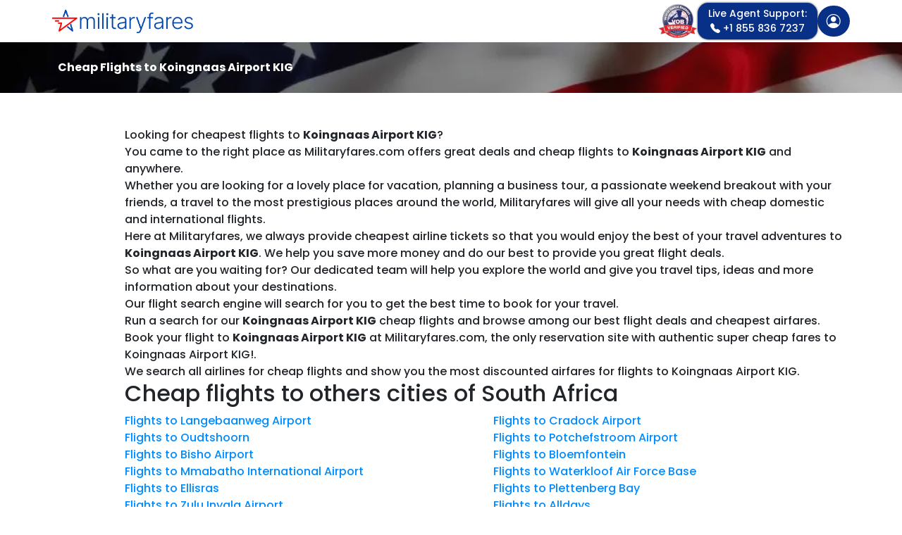

--- FILE ---
content_type: text/html; charset=UTF-8
request_url: https://www.militaryfares.com/en/kig-koingnaas-airport.html
body_size: 21015
content:
<!DOCTYPE html>
<html lang="en">
<head>
    <meta charset="utf-8">
    <meta name="viewport" content="width=device-width, initial-scale=1">
    <meta name="description" content="Save big and book the cheapest Military discount flights, airline tickets and room reservations.The best unbeatable deals! Travel like a hero!">    <meta property="og:title" content="Cheap Flights to Koingnaas Airport KIG | Militaryfares.com">    <meta property="og:description" content="Save big and book the cheapest Military discount flights, airline tickets and room reservations.The best unbeatable deals! Travel like a hero!">    <meta property="og:image" content="/assets/militaryfares/images/militaryfares-logo.png">
    <meta property="og:image:width" content="200">
    <meta property="og:image:height" content="30">
    <meta property="og:image" content="image/png">
    <meta name="author" content="ThemesLay">
    <meta name="google-site-verification" content="cvROIGD19gPGAZtMnQwp8fbsnVDKSYR5vZZSirMqFxs">
    <link rel="icon" type="image/png" sizes="16x16" href="/assets/militaryfares/images/favicon.png">
    <link href="/assets/militaryfares/css/daterangepicker.css" rel="stylesheet">
    <link href="/assets/militaryfares/css/main.min.css" rel="stylesheet">
    <link href="https://cdn.jsdelivr.net/npm/swiper@11/swiper-bundle.min.css" rel="stylesheet">
        <link rel="stylesheet" href="/assets/militaryfares/css/seatchart.min.css">
    <title>Cheap Flights to Koingnaas Airport KIG | Militaryfares.com</title>
</head>
<body >
<div class="pagewrap modify-search" >
    <div class="">
        <header class="header header-light header-light " > <!-- failed user+ -->
            <div class="container-xl px-0">
                <nav class="navbar flex-nowrap navbar-light justify-content-between py-1 px-1">
                    <div><a class="navbar-brand" href="/en">
                            <img src="/assets/militaryfares/images/militaryfares-logo.png" alt="militaryfares" title="militaryfares" class="img-fluid" style="max-width: 200px;">
                        </a>
                                            </div>
                    <div class="d-flex gap-2 align-items-center">
                        <div class="d-lg-block  align-self-center"><img loading="lazy" src="/assets/militaryfares/images/vob_bage.webp" loading="lazy" width="56" height="50" alt="VOB Bage"></div>
                        <div class="call-us d-none d-md-block position-relative">
                            <a class="text-center" href="tel:+18558367237">
                                <span>Live Agent Support:</span>
                                <br>
                                <i class="bi bi-telephone-fill"></i>&nbsp;+1 855 836 7237</a>
                            <div class="vob-bage d-none d-lg-block d-lg-none"><img loading="lazy" src="/assets/militaryfares/images/vob_bage.webp" width="120" alt="VOB Bage"></div>
                        </div>
                        <div class="call-us d-block d-md-none py-1 px-2 text-center align-self-center">
                                                        <a class="text-center" href="tel:+18558367237"><i class="bi bi-telephone-fill fs-5"></i></a>
                                                    </div>
                        <div>
                            <!-- Button login modal -->
                            <button type="button" class="btn btn-modal rounded-5 " data-bs-toggle="modal" data-bs-target="#loginModal">
                                <i class="bi bi-person-circle fs-5"></i>
                            </button>
                            <!-- End Button login modal -->
                        </div>
                        <div>
                            <div class="dropdown ">
        <button type="button" class="button primary-user d-none" data-bs-toggle="user" data-bs-target="#account">
        User
    </button>
        </div>
                        </div>
                    </div>
                </nav>
            </div>
        </header>
        <div class="modal" id="loginModal" tabindex="-1" aria-labelledby="loginModalLabel" aria-hidden="true">
    <div class="modal-dialog modal-dialog-centered">
        <div class="modal-content">
            <div class="modal-header">
                <h1 class="fs-6 font-bold m-0" id="exampleModalLabel" style="text-transform: capitalize">
                    Login
                </h1>
                <button type="button" class="btn-close" data-bs-dismiss="modal" aria-label="Close"></button>
            </div>
                        <form id="loginForm" action="/ajax/login.php" method="post">
                <input type="hidden" name="user-type" value="users"/>
                <div class="modal-body py-1 text-start">
                    <div class="mb-3">
                        <label for="login" class="form-label fw-medium">Email:</label>
                        <input type="text" class="form-control p-2 border border-primary-subtle rounded-1" id="login"
                            name="login" aria-describedby="emailHelp" placeholder="Enter your login" />
                    </div>
                    <div class="mb-3">
                        <label for="password" class="form-label fw-medium">Password:</label>
                        <input type="password" class="form-control p-2 border border-primary-subtle rounded-1"
                            id="password" name="password" placeholder="Enter your password" />
                    </div>
                    <div class="text-end mt-1">
                        <a href="#" class="small text-link" data-bs-target="#forgotPasswordModal" data-bs-toggle="modal">Forgot password?</a>
                    </div>
                </div>
                <div class="modal-footer d-block text-center border-0 pt-0">
                    <div class="d-flex mb-2 mx-0 mt-0">
                        <span class="font-small ms-2 mt-2">Don't have an account?</span>
                        <a href="#" class="text-link ms-2 mt-1" data-bs-target="#signupModal" data-bs-toggle="modal">Sign up</a>
                    </div>
                    <button type="submit" class="primary-login mt-3">Login</button>
                </div>
            </form>
        </div>
    </div>
</div>
 <div class="modal fade" id="signupModal" tabindex="-1" aria-labelledby="signupModal" aria-hidden="true">
    <div class="modal-dialog modal-dialog-centered" style="max-width: 750px;">
        <div class="modal-content">
            <div class="modal-header">
                <h1 class="fs-6 font-bold m-0" id="exampleModalLabel" style="text-transform: capitalize">Sign Up</h1>
                <button type="button" class="btn-close" data-bs-dismiss="modal" aria-label="Close"></button>
            </div>
            <form action="/ajax/signup.php" method="post">
                <input type="hidden" name="user-type" value="users"/>
                <input type="hidden" name="g_singup_recaptcha" id="g_singup_recaptcha">
                <div class="modal-body text-start">
                                        <div class="row mb-3">
                        <div class="col-12 col-sm-6 mb-3 mb-sm-0">
                            <label for="email" class="form-label fw-medium">*Email address:</label>
                            <input type="email" class="form-control ps-3 py-2 border border-primary-subtle rounded-1" id="email" name="email"
                                   aria-describedby="emailHelp" placeholder="Enter Your Email" autocomplete="email"  required="required"/>
                        </div>
                        <div class="col-12 col-sm-6">
                            <label for="password" class="form-label fw-medium">*Password:</label>
                            <input type="password" class="form-control ps-3 py-2 border border-primary-subtle rounded-1" id="password" name="password"
                                   placeholder="Enter Password" autocomplete="current-password" required="required"/>
                        </div>
                    </div>
                    <div class="row mb-3">
                        <div class="col-12 col-sm-6 mb-3 mb-sm-0">
                            <label for="firstname" class="form-label fw-medium">*First name:</label>
                            <input type="text" class="form-control ps-3 py-2 border border-primary-subtle rounded-1" id="firstname"
                                name="firstname" aria-describedby="namelHelp" placeholder="Enter Your First name" required="required"/>
                        </div>
                        <div class="col-12 col-sm-6">
                            <label for="lastname" class="form-label fw-medium">*Last name:</label>
                            <input type="text" class="form-control ps-3 py-2 border border-primary-subtle rounded-1" id="lastname"
                                name="lastname" aria-describedby="lastnamelHelp" placeholder="Enter Your Last name" required="required"/>
                        </div>
                    </div>
                    <div class="row mb-3">
                        <div class="col-12 col-sm-6 mb-3 mb-sm-0">
                            <label for="mil_id" class="form-label fw-medium">Military ID:</label>
                            <input type="text" class="form-control ps-3 py-2 border border-primary-subtle rounded-1" id="mil_id"
                                   name="mil_id" aria-describedby="mil_idHelp" placeholder="Enter Your Military ID" />
                        </div>
                        <div class="col-12 col-sm-6 mb-3 mb-sm-0">
                            <label for="mil_status" class="form-label fw-medium">Status:</label>
                            <select class="form-control ps-3 py-2 border border-primary-subtle rounded-1" id="mil_status" name="mil_status">
                            <option value="">Select Status</option>
                                <option value="ACTIVE DUTY">Active Duty</option>
                                <option value="VETERAN">Military Veteran or Retiree</option>
                                <option value="RESERVIST">Reservist or National Guard</option>
                                <option value="GOLD FAMILY">Gold Star Family</option>
                                <option value="MILITARY FAMILY">Military Family</option>
                            </select>
                        </div>
                    </div>

                   <div class="form-check">
                        <input type="checkbox" class="form-check-input" id="terms" checked/>
                        <label class="form-check-label font-small" for="terms">I agree to the<span class="text-danger"><a href="https://www.militaryfares.com/en/info/terms.html.html" class="link" target="_blank"> Terms & Conditions</a></span></label>
                    </div>
                </div>
                <div class="modal-footer d-block text-center border-0 pt-0">
                    <div class="d-flex mb-2 mx-0 mt-0">
                        <span class="font-small ms-2 mt-2">Already have an account?</span>
                        <a href="#" class="text-link ms-2 mt-1" data-bs-target="#loginModal" data-bs-toggle="modal">Login</a>
                    </div>
                    <button type="submit" class="primary-login signup m-0 g-recaptcha" data-sitekey="6LcYE6UrAAAAAN21nE0YpSTL4Kd8OCDtP23ECjtL" data-callback='onSubmitSignUp' data-action='submit'>
                        Sign Up
                    </button>
                </div>
            </form>
        </div>
    </div>
</div>
 <div class="modal fade" id="forgotPasswordModal" tabindex="-1" aria-labelledby="forgotPasswordModal" aria-hidden="true">
    <div class="modal-dialog modal-dialog-centered">
        <div class="modal-content">
            <div class="modal-header">
                <h1 class="fs-6 font-bold m-0" id="exampleModalLabel" style="text-transform: capitalize">
                    Reset Password
                </h1>
                <button type="button" class="btn-close" data-bs-dismiss="modal" aria-label="Close"></button>
            </div>
            <form id="forgotPasswordForm" action="/ajax/reset_password.php" method="post">
                <input type="hidden" name="user-type" value="users"/>
                <div class="modal-body py-1 text-start">
                    <div class="mb-3">
                        <label for="email" class="form-label fw-medium">Email:</label>
                        <input type="email" class="form-control" id="email" name="email" required>
                    </div>
                    <div class="text-center"><button type="submit" class="primary-login mt-3">Send</button></div>
                </div>
            </form>
        </div>
    </div>
</div>
    <div class="flight-search">
        <div class="container">
            <div class="row">
                <div class="col-12 col-md-12">
                                        <span class="fw-bold theme-text-white">Cheap Flights to Koingnaas Airport KIG</span>
                                    </div>
            </div>
        </div>
    </div>
</div>
    <div class="content-section">
    <section class="theme-bg-white pt-5">
        <div class="container">
            <div class="row">
                <div class="col-12 col-md-11 offset-lg-1 align-self-center">
                    <div class="controls">
                        <div class="row">
                            <div class="col-12 col-sm-12">
                                <p>
                                    <p>Looking for cheapest flights to <strong>Koingnaas Airport KIG</strong>?</p><p>You came to the right place as Militaryfares.com offers great deals and cheap flights to <strong>Koingnaas Airport KIG</strong> and anywhere.</p><p>Whether you are looking for a lovely place for vacation, planning a business tour, a passionate weekend breakout with your friends, a travel to the most prestigious places around the world, Militaryfares will give all your needs with cheap domestic and international flights.</p><p>Here at Militaryfares, we always provide cheapest airline tickets so that you would enjoy the best of your travel adventures to <strong>Koingnaas Airport KIG</strong>. We help you save more money and do our best to provide you great flight deals.</p> <p>So what are you waiting for? Our dedicated team will help you explore the world and give you travel tips, ideas and more information about your destinations.</p><p>Our flight search engine will search for you to get the best time to book for your travel.</p><p>Run a search for our <strong>Koingnaas Airport KIG</strong> cheap flights and browse among our best flight deals and cheapest airfares.</p><p>Book your flight to <strong>Koingnaas Airport KIG</strong> at Militaryfares.com, the only reservation site with authentic super cheap fares to Koingnaas Airport KIG!.</p><p> We search all airlines for cheap flights and show you the most discounted airfares for flights to Koingnaas Airport KIG.</p>
                                </p>
                            </div>
                            <h2>Cheap flights to others cities of South Africa</h2>
                                                        <div class="col-12 col-sm-6">
                                <p class="mb-0">
                                    <a href="/en/sdb-langebaanweg-airport.html">Flights to Langebaanweg Airport</a>
                                </p>
                            </div>
                                                        <div class="col-12 col-sm-6">
                                <p class="mb-0">
                                    <a href="/en/cdo-cradock-airport.html">Flights to Cradock Airport</a>
                                </p>
                            </div>
                                                        <div class="col-12 col-sm-6">
                                <p class="mb-0">
                                    <a href="/en/ouh-oudtshoorn.html">Flights to Oudtshoorn</a>
                                </p>
                            </div>
                                                        <div class="col-12 col-sm-6">
                                <p class="mb-0">
                                    <a href="/en/pcf-potchefstroom-airport.html">Flights to Potchefstroom Airport</a>
                                </p>
                            </div>
                                                        <div class="col-12 col-sm-6">
                                <p class="mb-0">
                                    <a href="/en/biy-bisho-airport.html">Flights to Bisho Airport</a>
                                </p>
                            </div>
                                                        <div class="col-12 col-sm-6">
                                <p class="mb-0">
                                    <a href="/en/bfn-bloemfontein.html">Flights to Bloemfontein</a>
                                </p>
                            </div>
                                                        <div class="col-12 col-sm-6">
                                <p class="mb-0">
                                    <a href="/en/mbd-mmabatho-international-airport.html">Flights to Mmabatho International Airport</a>
                                </p>
                            </div>
                                                        <div class="col-12 col-sm-6">
                                <p class="mb-0">
                                    <a href="/en/wkf-waterkloof-air-force-base.html">Flights to Waterkloof Air Force Base</a>
                                </p>
                            </div>
                                                        <div class="col-12 col-sm-6">
                                <p class="mb-0">
                                    <a href="/en/ell-ellisras.html">Flights to Ellisras</a>
                                </p>
                            </div>
                                                        <div class="col-12 col-sm-6">
                                <p class="mb-0">
                                    <a href="/en/pbz-plettenberg-bay.html">Flights to Plettenberg Bay</a>
                                </p>
                            </div>
                                                        <div class="col-12 col-sm-6">
                                <p class="mb-0">
                                    <a href="/en/pzl-zulu-inyala-airport.html">Flights to Zulu Inyala Airport</a>
                                </p>
                            </div>
                                                        <div class="col-12 col-sm-6">
                                <p class="mb-0">
                                    <a href="/en/ady-alldays.html">Flights to Alldays</a>
                                </p>
                            </div>
                                                        <div class="col-12 col-sm-6">
                                <p class="mb-0">
                                    <a href="/en/kof-komatipoort-airport.html">Flights to Komatipoort Airport</a>
                                </p>
                            </div>
                                                        <div class="col-12 col-sm-6">
                                <p class="mb-0">
                                    <a href="/en/tsd-tshipise-airport.html">Flights to Tshipise Airport</a>
                                </p>
                            </div>
                                                        <div class="col-12 col-sm-6">
                                <p class="mb-0">
                                    <a href="/en/ute-bultfontein-airport.html">Flights to Bultfontein Airport</a>
                                </p>
                            </div>
                                                        <div class="col-12 col-sm-6">
                                <p class="mb-0">
                                    <a href="/en/zec-secunda-airport.html">Flights to Secunda Airport</a>
                                </p>
                            </div>
                                                        <div class="col-12 col-sm-6">
                                <p class="mb-0">
                                    <a href="/en/hds-hoedspruit.html">Flights to Hoedspruit</a>
                                </p>
                            </div>
                                                        <div class="col-12 col-sm-6">
                                <p class="mb-0">
                                    <a href="/en/mqp-nelspruit-kruger.html">Flights to Nelspruit, Kruger</a>
                                </p>
                            </div>
                                                        <div class="col-12 col-sm-6">
                                <p class="mb-0">
                                    <a href="/en/mwr-motswari-airport.html">Flights to Motswari Airport</a>
                                </p>
                            </div>
                                                        <div class="col-12 col-sm-6">
                                <p class="mb-0">
                                    <a href="/en/joh-port-st-johns-airport.html">Flights to Port St Johns Airport</a>
                                </p>
                            </div>
                                                        <div class="col-12 col-sm-6">
                                <p class="mb-0">
                                    <a href="/en/pzb-pietermaritzburg.html">Flights to Pietermaritzburg</a>
                                </p>
                            </div>
                                                        <div class="col-12 col-sm-6">
                                <p class="mb-0">
                                    <a href="/en/plz-port-elizabeth.html">Flights to Port Elizabeth</a>
                                </p>
                            </div>
                                                        <div class="col-12 col-sm-6">
                                <p class="mb-0">
                                    <a href="/en/luj-lusisiki.html">Flights to Lusisiki</a>
                                </p>
                            </div>
                                                        <div class="col-12 col-sm-6">
                                <p class="mb-0">
                                    <a href="/en/kmh-johan-pienaar-airport.html">Flights to Johan Pienaar Airport</a>
                                </p>
                            </div>
                                                        <div class="col-12 col-sm-6">
                                <p class="mb-0">
                                    <a href="/en/utw-queenstown-airport.html">Flights to Queenstown Airport</a>
                                </p>
                            </div>
                                                        <div class="col-12 col-sm-6">
                                <p class="mb-0">
                                    <a href="/en/agz-aggeneys.html">Flights to Aggeneys</a>
                                </p>
                            </div>
                                                        <div class="col-12 col-sm-6">
                                <p class="mb-0">
                                    <a href="/en/utt-umtata.html">Flights to Umtata</a>
                                </p>
                            </div>
                                                        <div class="col-12 col-sm-6">
                                <p class="mb-0">
                                    <a href="/en/rvo-reivilo-airport.html">Flights to Reivilo Airport</a>
                                </p>
                            </div>
                                                        <div class="col-12 col-sm-6">
                                <p class="mb-0">
                                    <a href="/en/hlw-hluhluwe-airport.html">Flights to Hluhluwe Airport</a>
                                </p>
                            </div>
                                                        <div class="col-12 col-sm-6">
                                <p class="mb-0">
                                    <a href="/en/sbu-springbok.html">Flights to Springbok</a>
                                </p>
                            </div>
                                                        <div class="col-12 col-sm-6">
                                <p class="mb-0">
                                    <a href="/en/uld-ulundi.html">Flights to Ulundi</a>
                                </p>
                            </div>
                                                        <div class="col-12 col-sm-6">
                                <p class="mb-0">
                                    <a href="/en/lta-tzaneen-airport.html">Flights to Tzaneen Airport</a>
                                </p>
                            </div>
                                                        <div class="col-12 col-sm-6">
                                <p class="mb-0">
                                    <a href="/en/mzf-mzamba.html">Flights to Mzamba</a>
                                </p>
                            </div>
                                                        <div class="col-12 col-sm-6">
                                <p class="mb-0">
                                    <a href="/en/ncs-newcastle.html">Flights to Newcastle</a>
                                </p>
                            </div>
                                                        <div class="col-12 col-sm-6">
                                <p class="mb-0">
                                    <a href="/en/lcd-louis-trichardt-airport.html">Flights to Louis Trichardt Airport</a>
                                </p>
                            </div>
                                                        <div class="col-12 col-sm-6">
                                <p class="mb-0">
                                    <a href="/en/vyd-vryheid.html">Flights to Vryheid</a>
                                </p>
                            </div>
                                                        <div class="col-12 col-sm-6">
                                <p class="mb-0">
                                    <a href="/en/grj-george.html">Flights to George</a>
                                </p>
                            </div>
                                                        <div class="col-12 col-sm-6">
                                <p class="mb-0">
                                    <a href="/en/mez-messina.html">Flights to Messina</a>
                                </p>
                            </div>
                                                        <div class="col-12 col-sm-6">
                                <p class="mb-0">
                                    <a href="/en/kim-kimberley.html">Flights to Kimberley</a>
                                </p>
                            </div>
                                                        <div class="col-12 col-sm-6">
                                <p class="mb-0">
                                    <a href="/en/afd-port-alfred-airport.html">Flights to Port Alfred Airport</a>
                                </p>
                            </div>
                                                        <div class="col-12 col-sm-6">
                                <p class="mb-0">
                                    <a href="/en/iny-inyati-airport.html">Flights to Inyati Airport</a>
                                </p>
                            </div>
                                                        <div class="col-12 col-sm-6">
                                <p class="mb-0">
                                    <a href="/en/mbm-mkambati.html">Flights to Mkambati</a>
                                </p>
                            </div>
                                                        <div class="col-12 col-sm-6">
                                <p class="mb-0">
                                    <a href="/en/vir-virginia-airport.html">Flights to Virginia Airport</a>
                                </p>
                            </div>
                                                        <div class="col-12 col-sm-6">
                                <p class="mb-0">
                                    <a href="/en/hrs-harrismith-airport.html">Flights to Harrismith Airport</a>
                                </p>
                            </div>
                                                        <div class="col-12 col-sm-6">
                                <p class="mb-0">
                                    <a href="/en/giy-giyani-airport.html">Flights to Giyani Airport</a>
                                </p>
                            </div>
                                                        <div class="col-12 col-sm-6">
                                <p class="mb-0">
                                    <a href="/en/lay-ladysmith-airport.html">Flights to Ladysmith Airport</a>
                                </p>
                            </div>
                                                        <div class="col-12 col-sm-6">
                                <p class="mb-0">
                                    <a href="/en/els-east-london.html">Flights to East London</a>
                                </p>
                            </div>
                                                        <div class="col-12 col-sm-6">
                                <p class="mb-0">
                                    <a href="/en/kig-koingnaas-airport.html">Flights to Koingnaas Airport</a>
                                </p>
                            </div>
                                                        <div class="col-12 col-sm-6">
                                <p class="mb-0">
                                    <a href="/en/dur-durban.html">Flights to Durban</a>
                                </p>
                            </div>
                                                        <div class="col-12 col-sm-6">
                                <p class="mb-0">
                                    <a href="/en/hzv-hazyview-airport.html">Flights to Hazyview Airport</a>
                                </p>
                            </div>
                                                        <div class="col-12 col-sm-6">
                                <p class="mb-0">
                                    <a href="/en/lmr-lime-acres-finsch-mine-airport.html">Flights to Lime Acres Finsch Mine Airport</a>
                                </p>
                            </div>
                                                        <div class="col-12 col-sm-6">
                                <p class="mb-0">
                                    <a href="/en/mzq-mkuze-airport.html">Flights to Mkuze Airport</a>
                                </p>
                            </div>
                                                        <div class="col-12 col-sm-6">
                                <p class="mb-0">
                                    <a href="/en/ngl-ngala-airport.html">Flights to Ngala Airport</a>
                                </p>
                            </div>
                                                        <div class="col-12 col-sm-6">
                                <p class="mb-0">
                                    <a href="/en/ldz-londolozi-airport.html">Flights to Londolozi Airport</a>
                                </p>
                            </div>
                                                        <div class="col-12 col-sm-6">
                                <p class="mb-0">
                                    <a href="/en/wvb-walvis-bay.html">Flights to Walvis Bay</a>
                                </p>
                            </div>
                                                        <div class="col-12 col-sm-6">
                                <p class="mb-0">
                                    <a href="/en/ulx-ulusaba-airport.html">Flights to Ulusaba Airport</a>
                                </p>
                            </div>
                                                        <div class="col-12 col-sm-6">
                                <p class="mb-0">
                                    <a href="/en/duk-mubatuba-airport.html">Flights to Mubatuba Airport</a>
                                </p>
                            </div>
                                                        <div class="col-12 col-sm-6">
                                <p class="mb-0">
                                    <a href="/en/aam-mala-mala-south-africa.html">Flights to Mala Mala, South Africa</a>
                                </p>
                            </div>
                                                        <div class="col-12 col-sm-6">
                                <p class="mb-0">
                                    <a href="/en/ptg-pietersburg.html">Flights to Pietersburg</a>
                                </p>
                            </div>
                                                        <div class="col-12 col-sm-6">
                                <p class="mb-0">
                                    <a href="/en/prk-prieska-airport.html">Flights to Prieska Airport</a>
                                </p>
                            </div>
                                                        <div class="col-12 col-sm-6">
                                <p class="mb-0">
                                    <a href="/en/emg-empangeni-airport.html">Flights to Empangeni Airport</a>
                                </p>
                            </div>
                                                        <div class="col-12 col-sm-6">
                                <p class="mb-0">
                                    <a href="/en/gss-sabi-sabi-airport.html">Flights to Sabi Sabi Airport</a>
                                </p>
                            </div>
                                                        <div class="col-12 col-sm-6">
                                <p class="mb-0">
                                    <a href="/en/utn-upington.html">Flights to Upington</a>
                                </p>
                            </div>
                                                        <div class="col-12 col-sm-6">
                                <p class="mb-0">
                                    <a href="/en/sis-sishen.html">Flights to Sishen</a>
                                </p>
                            </div>
                                                        <div class="col-12 col-sm-6">
                                <p class="mb-0">
                                    <a href="/en/thy-thohoyandou-airport.html">Flights to Thohoyandou Airport</a>
                                </p>
                            </div>
                                                        <div class="col-12 col-sm-6">
                                <p class="mb-0">
                                    <a href="/en/jnb-johannesburg.html">Flights to Johannesburg</a>
                                </p>
                            </div>
                                                        <div class="col-12 col-sm-6">
                                <p class="mb-0">
                                    <a href="/en/pry-pretoria-wonderboom-apt-.html">Flights to Pretoria - Wonderboom Apt.</a>
                                </p>
                            </div>
                                                        <div class="col-12 col-sm-6">
                                <p class="mb-0">
                                    <a href="/en/klz-kleinsee.html">Flights to Kleinsee</a>
                                </p>
                            </div>
                                                        <div class="col-12 col-sm-6">
                                <p class="mb-0">
                                    <a href="/en/ass-arathusa-safari-lodge-airport.html">Flights to Arathusa Safari Lodge Airport</a>
                                </p>
                            </div>
                                                        <div class="col-12 col-sm-6">
                                <p class="mb-0">
                                    <a href="/en/nty-pilanesberg-sun-city.html">Flights to Pilanesberg/Sun City</a>
                                </p>
                            </div>
                                                        <div class="col-12 col-sm-6">
                                <p class="mb-0">
                                    <a href="/en/gcj-grand-central-airport.html">Flights to Grand Central Airport</a>
                                </p>
                            </div>
                                                        <div class="col-12 col-sm-6">
                                <p class="mb-0">
                                    <a href="/en/rod-robertson-airport.html">Flights to Robertson Airport</a>
                                </p>
                            </div>
                                                        <div class="col-12 col-sm-6">
                                <p class="mb-0">
                                    <a href="/en/fcb-ficksburg-sentraoes-airport.html">Flights to Ficksburg Sentraoes Airport</a>
                                </p>
                            </div>
                                                        <div class="col-12 col-sm-6">
                                <p class="mb-0">
                                    <a href="/en/kxe-p-c-pelser-airport.html">Flights to P C Pelser Airport</a>
                                </p>
                            </div>
                                                        <div class="col-12 col-sm-6">
                                <p class="mb-0">
                                    <a href="/en/hla-lanseria.html">Flights to Lanseria</a>
                                </p>
                            </div>
                                                        <div class="col-12 col-sm-6">
                                <p class="mb-0">
                                    <a href="/en/ssx-singita-safari-lodge-airport.html">Flights to Singita Safari Lodge Airport</a>
                                </p>
                            </div>
                                                        <div class="col-12 col-sm-6">
                                <p class="mb-0">
                                    <a href="/en/vru-vryburg-airport.html">Flights to Vryburg Airport</a>
                                </p>
                            </div>
                                                        <div class="col-12 col-sm-6">
                                <p class="mb-0">
                                    <a href="/en/qra-rand-airport.html">Flights to Rand Airport</a>
                                </p>
                            </div>
                                                        <div class="col-12 col-sm-6">
                                <p class="mb-0">
                                    <a href="/en/ovg-overberg-airport.html">Flights to Overberg Airport</a>
                                </p>
                            </div>
                                                        <div class="col-12 col-sm-6">
                                <p class="mb-0">
                                    <a href="/en/rcb-richards-bay.html">Flights to Richards Bay</a>
                                </p>
                            </div>
                                                        <div class="col-12 col-sm-6">
                                <p class="mb-0">
                                    <a href="/en/kho-khoka-moya-airport.html">Flights to Khoka Moya Airport</a>
                                </p>
                            </div>
                                                        <div class="col-12 col-sm-6">
                                <p class="mb-0">
                                    <a href="/en/phw-phalaborwa.html">Flights to Phalaborwa</a>
                                </p>
                            </div>
                                                        <div class="col-12 col-sm-6">
                                <p class="mb-0">
                                    <a href="/en/szk-skukuza.html">Flights to Skukuza</a>
                                </p>
                            </div>
                                                        <div class="col-12 col-sm-6">
                                <p class="mb-0">
                                    <a href="/en/mzy-mossel-bay.html">Flights to Mossel Bay</a>
                                </p>
                            </div>
                                                        <div class="col-12 col-sm-6">
                                <p class="mb-0">
                                    <a href="/en/tdt-tanda-tula-airport.html">Flights to Tanda Tula Airport</a>
                                </p>
                            </div>
                                                        <div class="col-12 col-sm-6">
                                <p class="mb-0">
                                    <a href="/en/vre-vredendal-airport.html">Flights to Vredendal Airport</a>
                                </p>
                            </div>
                                                        <div class="col-12 col-sm-6">
                                <p class="mb-0">
                                    <a href="/en/wel-welkom.html">Flights to Welkom</a>
                                </p>
                            </div>
                                                        <div class="col-12 col-sm-6">
                                <p class="mb-0">
                                    <a href="/en/tcu-thaba-nchu.html">Flights to Thaba'Nchu</a>
                                </p>
                            </div>
                                                        <div class="col-12 col-sm-6">
                                <p class="mb-0">
                                    <a href="/en/lle-riverside-airport.html">Flights to Riverside Airport</a>
                                </p>
                            </div>
                                                        <div class="col-12 col-sm-6">
                                <p class="mb-0">
                                    <a href="/en/alj-alexander-bay.html">Flights to Alexander Bay</a>
                                </p>
                            </div>
                                                        <div class="col-12 col-sm-6">
                                <p class="mb-0">
                                    <a href="/en/cpt-cape-town.html">Flights to Cape Town</a>
                                </p>
                            </div>
                                                        <div class="col-12 col-sm-6">
                                <p class="mb-0">
                                    <a href="/en/mgh-margate.html">Flights to Margate</a>
                                </p>
                            </div>
                                                        <div class="col-12 col-sm-6">
                                <p class="mb-0">
                                    <a href="/en/nlp-nelspruit.html">Flights to Nelspruit</a>
                                </p>
                            </div>
                                                        <div class="mt-5">
                                <a href="/en/all-countries.html" class="d-block text-right">
                                    <button type="button" class="btn-primary">Cheap Flights to others countries <footer class="footer" id="footerSec">
        <div class="container-xl">
        <div class="row py-4">
            <div class="col-12">
                <div class="row row align-items-center">
                    <div class="col-12">
                        <ul class="fl-menu text-center">
                            <li class="nav-item text-center"><a href="mailto:customercare@militaryfares.com">Support:&nbsp;<span>customercare@militaryfares.com</span></a></li>
                        </ul>
                    </div>
                    <div class="col-12 pt-4">
                        <ul class="fl-menu d-flex justify-content-evenly align-items-center">
                            <li class="nav-item"><a class="d-flex" href="https://www.facebook.com/militaryfares" target="_blank"><img loading="lazy" class="me-2" src="/assets/militaryfares/images/facebook.png" alt="Facebook" height="24" width="24"><span class="d-none d-md-block">Facebook</span></a></li>
                            <li class="nav-item"><a class="d-flex" href="https://youtube.com/@militaryfares8503?feature=shared" target="_blank"><img loading="lazy" class="me-2" src="/assets/militaryfares/images/youtube.png" alt="Youtube" height="24" width="24"><span class="d-none d-md-block">Youtube</span></a></li>
                            <li class="nav-item"><a class="d-flex" href="https://www.instagram.com/militaryfares_/" target="_blank"><img loading="lazy" class="me-2" src="/assets/militaryfares/images/instagram.png" alt="Instagram" height="24" width="24"><span class="d-none d-md-block">Instagram</span></a></li>
                            <li class="nav-item"><a class="d-flex" href="https://x.com/militaryfares?s=11&amp;t=_MOdj3njiAA15Hpzo94_vA" target="_blank"><img loading="lazy" class="me-2" src="/assets/militaryfares/images/twitter.png" width="24" height="24" alt="Twitter"><span class="d-none d-md-block">Twitter</span></a></li>
                            <li class="nav-item"><a class="d-flex" href="https://www.linkedin.com/company/militaryfares" target="_blank"><img loading="lazy" class="me-2" src="/assets/militaryfares/images/linkedin.png" alt="Linkedin" height="24" width="24"><span class="d-none d-md-block">Linkedin</span></a></li>
                        </ul>
                    </div>
                </div>
            </div>
        </div>
        <div class="row g-0 align-items-center py-4 border-top" id="footerBottom">
            <div class="col-12 col-md copyright">
                <p class="text-center mb-2 theme-text-accent-one">
                    ©2023 &mdash; 2026 Militaryfares.com ™, all rights reserved
                </p>
            </div>
            <div class="col-12 col-md pb-2 pb-md-0 policies">
                <div class="d-flex justify-content-evenly align-items-center gap-4 mb-0">
                    <a href="/en/info/terms.html">Terms & Conditions</a>
                    <a href="/en/info/privacy.html">Privacy Policy</a>
                    <a href="/en/info/privacy_california.html">California Privacy Policy</a>
                </div>
            </div>
            <div class="col-12 col-md-2 bbb text-center">
                <a href="https://www.bbb.org/us/tx/austin/profile/travel-services/military-fares-0825-1000240779/#sealclick"
                    target="_blank" rel="nofollow"><img src="https://seal-austin.bbb.org/seals/blue-seal-293-61-bbb-1000240779.png"
                        style="border: 0;" width="180" alt="Military Fares BBB Business Review" />
                 </a>            
            </div>
        </div>
    </div>
        <p id="back-top" class="back-to-top bg-dark" style="display:block;">
        <a href="#top"><i class="bi bi-chevron-up"></i></a>
    </p>
</footer>
</div>
    <div id="domMessage" style="display:none"> 
    <div style="font-size:18px;padding:5px">Processing your request<br/><br/>Please wait...<br></div>
    <img src="/assets/militaryfares/images/ajax-loader.gif" width="16" height="11" alt="loading...">
</div>
    <script src="/assets/militaryfares/js/bootstrap.bundle.min.js"></script>
    <script src="/assets/militaryfares/js/jquery-3.6.4.min.js"></script>
    <script src="/assets/militaryfares/js/moment.min.js"></script>
    <script src="/assets/militaryfares/js/daterangepicker.min.js"></script>
    <script src="https://cdn.jsdelivr.net/npm/swiper@11/swiper-bundle.min.js"></script>
    <script src="https://cdn.jsdelivr.net/npm/sweetalert2@11"></script>
    <script>const   CURR_SYMB = "$",
        SYMB_SIDE = "l",
        PRICE_DEC = "2"

const   TEXT_FROM = "from"

const   NIGHT     = "Night",
        NIGHTS    = "Night(s)",
        CURR      = "USD"

</script>
    <script src="/assets/_script/display_price.js"></script>
    <script src="/assets/_script/get_airport_type.js"></script>
    <script>
        const scriptDateFormat = "";
        const scriptBTNConfirm = "Confirm";
        const scriptBTNClose   = "Close";

        const scriptMON = "Mon";
        const scriptTUE = "Tue";
        const scriptWED = "Wed";
        const scriptTHU = "Thu";
        const scriptFRI = "Fri";
        const scriptSAT = "Sat";
        const scriptSUN = "Sun";

        const scriptJANUARY   = "January";
        const scriptFEBRUARY  = "February";
        const scriptMARCH     = "March";
        const scriptAPRIL     = "April";
        const scriptMAY       = "May";
        const scriptJUNE      = "June";
        const scriptJULY      = "July";
        const scriptAUGUST    = "August";
        const scriptSEPTEMBER = "September";
        const scriptOCTOBER   = "October";
        const scriptNOVEMBER  = "November";
        const scriptDECEMBER  = "December";

        const scriptSELECT_ROOM        = "Select room";
        const scriptRESETMAP           = "Reset map";
        const scriptEXPIRED_MESSAGE_1  = "Your search results have<br>expired!";
        const scriptEXPIRED_MESSAGE_2  = "Customer support service 24/7!";
        const scriptEXPIRED_MESSAGE_3  = "Your personal travel agent is a call away";
        const scriptEXPIRED_MESSAGE_4  = "Best prices on market";
        const scriptEXPIRED_MESSAGE_5  = "Easy & secure checkout";
        const scriptEXPIRED_MESSAGE_6  = "Personal support 24/7";
        const scriptEXPIRED_MESSAGE_7  = "Worldwide coverage";
        const scriptEXPIRED_MESSAGE_8  = "Refresh";
        const scriptEXPIRED_MESSAGE_9  = "or";
        const scriptEXPIRED_MESSAGE_10 = "Call";
                    const scriptStart = 0;
            </script>
    <script src="/assets/militaryfares/js/jquery-ui.min.js"></script>
    <script src="/assets/militaryfares/js/jquery.blockUI.js"></script>
    <script src="/assets/militaryfares/js/counter.js"></script>
    <script src="/assets/militaryfares/js/main.min.js"></script>
                                <script src="/assets/militaryfares/js/validator.min.js"></script>
    <script src="/assets/militaryfares/js/contact.js"></script>
                <script>_set_words_arr(["Flights","Tickets","Seats","Tours"])</script>
    <script>
                            let occupants = [
    {
        'adult' : 2,
        'child' : 0,
        'ages'  : [],
    }
];

const ADULTS   = "adults";
const CHILDREN = "children";
const CHILD    = "Child";
const AGE      = "Age";
const ADD_ROOM = "Add another room";
const ROOM     = "Room";


let rooms = {
    tab1: (localStorage.getItem('rooms')) ? parseInt(localStorage.getItem('rooms')) : 1, // hotel
    tab2: (localStorage.getItem('multiRooms')) ? parseInt(localStorage.getItem('multiRooms')) : 1, // multi-package
    tab3: (localStorage.getItem('packageRooms')) ? parseInt(localStorage.getItem('packageRooms')) : 1, // package
    tab4: (localStorage.getItem('packageRooms')) ? parseInt(localStorage.getItem('packageRooms')) : 1, // cards package
    tab5: (localStorage.getItem('packageRooms')) ? parseInt(localStorage.getItem('packageRooms')) : 1, // cards package
    tab6: (localStorage.getItem('packageRooms')) ? parseInt(localStorage.getItem('packageRooms')) : 1, // cards package
    tab7: (localStorage.getItem('packageRooms')) ? parseInt(localStorage.getItem('packageRooms')) : 1, // cards package
    tab8: (localStorage.getItem('packageRooms')) ? parseInt(localStorage.getItem('packageRooms')) : 1, // cards package
    tab9: (localStorage.getItem('packageRooms')) ? parseInt(localStorage.getItem('packageRooms')) : 1, // cards package
    tab10: (localStorage.getItem('packageRooms')) ? parseInt(localStorage.getItem('packageRooms')) : 1, // cards package
    tab11: (localStorage.getItem('packageRooms')) ? parseInt(localStorage.getItem('packageRooms')) : 1, // cards package
    tab12: (localStorage.getItem('packageRooms')) ? parseInt(localStorage.getItem('packageRooms')) : 1, // cards package
};

function updateGuestCounts(tab)
{
    let sumAdult = 0,
        sumChild = 0;

    for (let i = 0; i < rooms[tab]; i++) {
        sumAdult += parseInt($('#adultCount-' + tab + '-' + i).text(),10);
        sumChild += parseInt($('#childCount-' + tab + '-' + i).text(),10);
    }

    $('#totalAdult-' + tab).text(sumAdult);
    $('#totalChild-' + tab).text(sumChild);
}

function increaseGuest(type,tab,roomIndex,event)
{
    // max occupants per one Room
    if (type === 'adult' && occupants[roomIndex][type] >= 4) {
        return false;
    }

    if (type === 'child' && occupants[roomIndex][type] >= 2) {
        return false;
    }

    const countSpan = document.getElementById(`${type}Count-${tab}-${roomIndex}`);
    countSpan.textContent = parseInt(countSpan.textContent,10) + 1;

    occupants[roomIndex][type]++;
    if (type === 'child') {
        createChildAgeField(tab,roomIndex,countSpan.textContent);
    }

    updateGuestCounts(tab);
    event.stopPropagation();
}

function decreaseGuest(type,tab,roomIndex,event)
{
    const countSpan = document.getElementById(`${type}Count-${tab}-${roomIndex}`);
    let count = parseInt(countSpan.textContent,10);

    if (type === 'adult' && occupants[roomIndex][type] == 1) {
        return false;
    } else if (type === 'child' && occupants[roomIndex][type] == 0) {
        return false;
    }

    if (count > 0) {
        countSpan.textContent = count - 1;
        updateGuestCounts(tab);

        occupants[roomIndex][type]--;
        if (type === 'child') {
            const childAgesContainer = document.getElementById(`childAges-${tab}-${roomIndex}`);
            const lastChildAgeField  = childAgesContainer.lastElementChild;
            if (lastChildAgeField) {
                childAgesContainer.removeChild(lastChildAgeField);
            }
            occupants[roomIndex]['ages'].pop();
        }
    }

    event.stopPropagation();
}

function addRoom(tab,event)
{
    event.stopPropagation();

    occupants.push({
        'adult' : 1,
        'child' : 0,
        'ages'  : [],
    });

    const dropdownMenu = document.querySelector(`.dropdown-menu-rooms-${tab}`);
    const roomField    = document.createElement('li');

    roomField.id        = `room-${tab}-${rooms[tab]}`;
    roomField.innerHTML = `
        <div class="room-top p-1">
            <p>` + ROOM + ` ${rooms[tab] + 1}</p>
            <button id="remove_room-${rooms[tab] + 1}" type="button" class="btn btn-remove-room" onclick="removeRoom('${tab}',event,this);">Remove room</button>
        </div>
        <ul aria-labelledby="guestDropdown">
            <li class="p-1">
                <div class="d-flex justify-content-between">
                    <span class="adult">` + ADULTS + `:</span>
                    <div class="btn-group counter-add-item" role="group">
                        <a type="button" class="btn decrease-btn" onclick="decreaseGuest('adult','${tab}',${rooms[tab]},event); event.stopPropagation();">-</a>
                        <span class="span-count" id="adultCount-${tab}-${rooms[tab]}">1</span>
                        <a type="button" class="btn increase-btn" onclick="increaseGuest('adult','${tab}',${rooms[tab]},event); event.stopPropagation();">+</a>
                    </div>
                </div>
            </li>
            <li class="p-1">
                <div class="d-flex justify-content-between">
                    <span class="child">` + CHILDREN + `:</span>
                    <div class="btn-group counter-add-item" role="group">
                        <a type="button" class="btn decrease-btn" onclick="decreaseGuest('child','${tab}',${rooms[tab]},event); event.stopPropagation();">-</a>
                        <span class="span-count" id="childCount-${tab}-${rooms[tab]}">0</span>
                        <a type="button" class="btn increase-btn" onclick="increaseGuest('child','${tab}',${rooms[tab]},event); event.stopPropagation();">+</a>
                    </div>
                </div>
                <div id="childAges-${tab}-${rooms[tab]}"></div>
            </li>
        </ul>
    `;
    dropdownMenu.insertBefore(roomField,dropdownMenu.lastElementChild);

    if (rooms[tab] > 1) {
        $('#remove_room-' + rooms[tab]).addClass('d-none');
    }
    rooms[tab]++;
    if (rooms[tab] > 3) {
        $('#add_room').addClass('d-none');
    }
    updateGuestCounts(tab);
}

function removeRoom(tab,event,roomField)
{
    event.stopPropagation();

    const dropdownMenu = document.querySelector(`.dropdown-menu-rooms-${tab}`);
    const roomIndex    = roomField.parentElement.parentElement.id.split('-')[2];

    occupants.splice(roomIndex,1); // ??? delete out of order

    dropdownMenu.removeChild(roomField.parentElement.parentElement);

    rooms[tab]--;
    $('#remove_room-' + rooms[tab]).removeClass('d-none');
    $('#add_room').removeClass('d-none');
    updateGuestCounts(tab);
}

function createChildAgeField(tab,roomIndex,childCount)
{
    const childAgesContainer = document.getElementById(`childAges-${tab}-${roomIndex}`);
    const childAgeField      = document.createElement('div');
    const childIndex         = parseInt(childCount) - 1;

    occupants[roomIndex]['ages'][childIndex] = 5;

    childAgeField.innerHTML = `
        <div class="d-flex justify-content-between align-items-center mt-1">
            <span>${CHILD} ${childCount} ${AGE}:</span>
            <div class="btn-group counter-add-item" role="group">
                <a type="button" class="btn decrease-btn" onclick="set_child_age('${tab}',${roomIndex},${childIndex},'-'); event.stopPropagation()">-</a>
                <input class="span-count" id="childAge-${tab}-${roomIndex}-${childIndex}" min="0" max="17" oninput="event.stopPropagation()" value="0">
                <a type="button" class="btn increase-btn" onclick="set_child_age('${tab}',${roomIndex},${childIndex},'+'); event.stopPropagation()">+</a>
            </div>
        </div>
    `;
//    </div>
    childAgesContainer.appendChild(childAgeField);
}

function renderRooms(tab)
{
    let adult     = 0,
        child     = 0,
        roomField = '';

    for (let i = 0; i < occupants.length; i++) {
        roomField += '<li id="room-' + tab + '-' + i + '">'+
            '<div class="room-top p-1">' +
                '<p>' + ROOM + ' ' + (parseInt(i) + 1) + '</p>';
        if (i > 0) {
            roomField += '<button id="remove_room-' + (parseInt(i) + 1) + '" type="button" class="btn btn-remove-room" onclick="removeRoom(' + "'" + tab + "'" + ',event,this);">Remove room</button>';
        }
        roomField += '</div>' +
            '<ul aria-labelledby="guestDropdown" class="mb-3">' +
                '<li>' +
                    '<div class="d-flex justify-content-between">' +
                        '<span class="adult">' + ADULTS + ':</span>' +
                        '<div class="btn-group counter-add-item" role="group">' +
                            '<a type="button" class="btn decrease-btn" onclick="decreaseGuest(' + "'adult'" + ",'" + tab + "'," + i + ',event); event.stopPropagation();">-</a>' +
                            '<span class="span-count" id="adultCount-' + tab + '-' + i + '">' + occupants[i]['adult'] + '</span>' +
                            '<a type="button" class="btn increase-btn" onclick="increaseGuest(' + "'adult'" + ",'" + tab + "'," + i + ',event); event.stopPropagation();">+</a>' +
                        '</div>' +
                    '</div>' +
                '</li>' +
                '<li class="mt-1">' +
                    '<div class="d-flex justify-content-between">' +
                        '<span class="child">' + CHILDREN + ':</span>' +
                        '<div class="btn-group counter-add-item" role="group">' +
                            '<a type="button" class="btn decrease-btn" onclick="decreaseGuest(' + "'child'" + ",'" + tab + "'," + i + ',event); event.stopPropagation();">-</a>' +
                            '<span class="span-count" id="childCount-' + tab + '-' + i + '">' + occupants[i]['child'] + '</span>' +
                            '<a type="button" class="btn increase-btn" onclick="increaseGuest(' + "'child'" + ",'" + tab + "'," + i + ',event); event.stopPropagation();">+</a>' +
                        '</div>' +
                    '</div>' +
                    '<div id="childAges-' + tab + '-' + i + '">';
        for (let j = 0; j < occupants[i]['ages'].length; j++) {
            roomField += '<div class="d-flex justify-content-between align-items-center mt-1">' +
                `<span>${CHILD} ` + (parseInt(j) + 1) + ` ${AGE}:</span>
                <div class="btn-group counter-add-item" role="group">
                    <a type="button" class="btn decrease-btn" onclick="set_child_age('${tab}',${i},${j},'-'); event.stopPropagation()">-</a>
                    <input class="span-count" id="childAge-${tab}-${i}-${j}" min="0" max="17" value="${ occupants[i]['ages'][j] }">
                    <a type="button" class="btn increase-btn" onclick="set_child_age('${tab}',${i},${j},'+'); event.stopPropagation();">+</a>
                </div>
            </div>`;
//             + '</div>';
        }
        roomField += '</div>' +
                '</li>' +
           ' </ul>' +
        '</li>';
        adult = adult + occupants[i]['adult'];
        child = child + occupants[i]['child'];
    }
    roomField +=
        '<div class="d-flex flex-column align-items-end w-100 text-end mt-2">' +
        '<button id="add_room" type="button" class="btn btn-add-room" onclick="addRoom(\'' + tab + '\',event);">' + ADD_ROOM + '</button>' +
        '<button type="button" class="btn btn-done mt-4" onclick="closeGuestDropdown(event)">Done</button>' +
        '</div>';

    $('.dropdown-menu-rooms-' + tab).html(roomField);
    $('#totalAdult-' + tab).text(adult);
    $('#totalChild-' + tab).text(child);
}

function set_child_age(tab,i,j,symb)
{
    if ((parseInt($(`#childAge-${tab}-${i}-${j}`).val()) > 0 && symb === '-') || (parseInt($(`#childAge-${tab}-${i}-${j}`).val()) < 17 && symb === '+')) {
        (symb === '-') ? $(`#childAge-${tab}-${i}-${j}`).val(parseInt(parseInt($(`#childAge-${tab}-${i}-${j}`).val())) - 1) : $(`#childAge-${tab}-${i}-${j}`).val(parseInt(parseInt($(`#childAge-${tab}-${i}-${j}`).val())) + 1);
    }
    occupants[i]['ages'][j] = parseInt($(`#childAge-${tab}-${i}-${j}`).val())
}

        let cabins = {
    Economy  : 'Y',
    Special  : 'W',
    Business : 'C',
    First    : 'F'
};

let plus_end     = 330,
    plus_arrival = 7,
    plus_leave   = 14,
    plus_days    = 7;
    all_currency = {"id":"446","currency":"USD","title":"United States of America, Dollars","sign":"$","decimal":"2","side":"l","active":"1","top":"1","3ds":"1","percent":"0"};

let searches = JSON.parse(localStorage.getItem('latestSearches')) || [];

function displayLatestSearches() {
    const list = document.getElementById('searchList');
    list.innerHTML = ''; //Clear list

    //Remove old searches
    searches = searches.filter(search => {
        const flightDate = search.date1;
        if (!flightDate) return false;
        return new Date(flightDate) >= new Date().setHours(0,0,0,0);//Keep search if date1 >= today
    });

    searches.forEach((search, index) => {
        const a = document.createElement('a');
        a.href = '#';
        a.className = 'search-item';

        //Latest searches info
        let routeDiv = document.createElement('div');
        routeDiv.style.lineHeight = '1.2';

        const datesDiv = document.createElement('div');
        datesDiv.className = 'search-dates';

        const wrapperDiv = document.createElement('div');
        wrapperDiv.className = 'search-wrapper';
        wrapperDiv.append(routeDiv, datesDiv);

        const iconDiv = document.createElement('div');
        iconDiv.classList = 'search-icon';

        if (search.type === 'roundtrip') {
            routeDiv.innerHTML = search.t1 + '<br>to<br>' + search.t2;
            datesDiv.innerHTML = search.date1 + ' → ' + search.date2;
            iconDiv.innerHTML = '<i class="bi bi-airplane fs-5"></i>';
        } else if (search.type === 'oneway') {
            routeDiv.innerHTML = search.t1 + '<br>to<br>' + search.t2;
            datesDiv.innerHTML = search.date1;
            iconDiv.innerHTML = '<i class="bi bi-airplane fs-5"></i>';
        } else if (search.type === 'hotel') {
            routeDiv.innerHTML = search.city;
            datesDiv.innerHTML = search.date1 + ' → ' + search.date2;
            iconDiv.innerHTML = '<i class="bi bi-building fs-5"></i>';
        } else if (search.type === 'multi') {
            routeDiv.innerHTML = '';
            if (search.segments && search.segments.length > 0) {
                for (let i = 0; i < search.segments.length; i++) {
                    let seg = search.segments[i];
                    routeDiv.innerHTML += seg.originName || seg.from;
                    if (i < search.segments.length - 1) {
                        routeDiv.innerHTML += ' → ';
                    }
                }
            } else {
                //Fallback for older format
                routeDiv.innerHTML = search.t1 + ' → ' + search.t2;
            }
            datesDiv.innerHTML = '';
            let dates = [];
            if (search.segments && search.segments.length > 0) {
                for (let i = 0; i < search.segments.length; i++) {
                    dates.push(search.segments[i].date);
                }
            } else {
                //Fallback for older format
                dates.push(search.date1);
            }
            datesDiv.innerHTML += dates.join(' → ');
            iconDiv.innerHTML = '<i class="bi bi-airplane fs-5"></i>';
        } else if (search.type === 'package') {
            routeDiv.innerHTML = search.t1 + '<br>to<br>' + search.city;
            datesDiv.innerHTML = search.date1 + ' → ' + search.date2;
            iconDiv.innerHTML = '<img src="/assets/militaryfares/images/package-icon.svg" alt="Package Icon" class="package-icon" width="22" height="40">';
        }

        // a.appendChild(routeDiv);
        // a.appendChild(datesDiv);
        a.appendChild(wrapperDiv);
        a.appendChild(iconDiv);

        a.addEventListener('click', function(e) {
            e.preventDefault();
            handleSearchClick(search);
        });
        list.appendChild(a);
    });
}

function handleSearchClick(search) {
    const dateFormat = localStorage.getItem('datepickerRFormat') || 'MM/DD/YYYY';
    const date1 = moment(search.date1, dateFormat);

    if (search.type === 'roundtrip') {
        let trip = 'round';
        const date2 = moment(search.date2, dateFormat);
        $('#returnOrigin').val(search.t1);
        $('#returnDestination').val(search.t2);
        $('#datepicker1').val(date1.format(scriptDateFormat));
        $('#datepicker2').val(date2.format(scriptDateFormat));
        $('#datepickerReturn').data('daterangepicker').setStartDate(date1);
        $('#datepickerReturn').data('daterangepicker').setEndDate(date2);
        $('input[name=returnAdult]').val(search.passengers.adults);
        $('input[name=returnChild]').val(search.passengers.children);
        $('input[name=returnInfant]').val(search.passengers.infants);
        $('input[name=returnClass][value="' + search.cabin + '"]').prop('checked', true);
        $('#id_direct').prop('checked', search.direct === 1);
        $('#totalTravellerInfoReturn').text(
            search.passengers.adults +
            search.passengers.children +
            search.passengers.infants
        );
        submitRoundtrip();
    } else if (search.type === 'oneway') {
        let trip = 'one';
        $('#onewayOrigin').val(search.t1);
        $('#onewayDestination').val(search.t2);
        $('#datepicker').val(date1.format(scriptDateFormat));
        $('input[name=onewayAdult]').val(search.passengers.adults);
        $('input[name=onewayChild]').val(search.passengers.children);
        $('input[name=onewayInfant]').val(search.passengers.infants);
        $('input[name=onewayClass][value="' + search.cabin + '"]').prop('checked', true);
        $('#id_direct').prop('checked', search.direct === 1);
        $('#totalTravellerInfoOneway').text(
            search.passengers.adults +
            search.passengers.children +
            search.passengers.infants
        );
        submitOneway();
    } else if (search.type === 'multi') {
        let trip = 'round';
        const segments = search.segments || [];
        for (let i = 0; i < segments.length; i++) {
            const seg = segments[i];
            const idx = i + 1;

            $('#multiOrigin' + idx).val(seg.originName || seg.from);
            $('#multiDestination' + idx).val(seg.destinationName || seg.to);
            $('#multiDatepicker' + idx).val(moment(seg.date, dateFormat).format(scriptDateFormat));
        }

        $('input[name=multiAdult]').val(search.passengers.adults || 1);
        $('input[name=multiChild]').val(search.passengers.children || 0);
        $('input[name=multiInfant]').val(search.passengers.infants || 0);
        $('input[name=multiClass][value="' + search.cabin + '"]').prop('checked', true);
        $('#id_direct').prop('checked', search.direct === 1);
        submitMulti();
    } else if (search.type === 'package') {
        let trip = 'round';
        const date2 = moment(search.date2,dateFormat);
        $('#packageOrigin').val(search.t1);
        $('#packageOrigin').attr('value',search.tt1);
        $('#packageDestination').val(search.t2);
        $('#packageDestination').attr('value',search.tt2);
        $('#packageDestination').attr('geo',search.geo);
        $('#packageArrival').val(search.date1);
        $('#packageLeave').val(search.date2);
        if (search.cabin) {
            $('input[name="packageClass"][value="' + search.cabin + '"]').prop('checked', true);
        }
        if (search.occupants) {
            occupants = JSON.parse(search.occupants);
        }
        submitPackage();
    } else if (search.type === 'hotel') {
        $('#hotel_search').val(search.city);
        $('#hotel_search').attr('value',search.geo);
        $('#hotel_search').attr('geo',search.geo);
        $('#hotel_from').val(search.date1);
        $('#hotel_to').val(search.date2);
        if (search.hotel_occ) {
            Hotel_ADT_CHD = JSON.parse(search.hotel_occ);
            hotel_render_room();
        }
        if (search.stars) {
            $('#hotel_stars').val(search.stars);
        }
        submitHotelSearch();
    }
}

document.addEventListener('DOMContentLoaded',function () {
    
    let email = document.getElementById('subscribe_email');
    if (email) {
        document.getElementById('subscribe').addEventListener('click',() => {
            if (!email) {
                alert("Please enter Email");
                return;
            } else if (!$('#subscribe_email').val().match(/^[0-9a-z_]([-_\.:]?[0-9a-z_])*@[0-9a-z]([-_\.]?[0-9a-z])*\.[a-z]{2,10}$/i)) {
                alert("Please enter correct Email");
                return;
            }
            $.ajax({
                url: 'https://affiliateapi.militaryfares.com/front/newsletters.php',
                method: "GET",
                data: { email: email.value },
                success: function (response) {
                    if (response.error) {
                        alert("Please enter correct Email");
                        return;
                    } else {
                        alert('Thank you for your subscription!');
                    }
                }
            });
        });
    }
});

function WaitAll()
{
    $().ajaxStop($.unblockUI);
    $.blockUI({
        message: `
            <div id="hotel-loading-overlay" class="hotel-overlay">
                <div class="hotel-overlay-content">
                    <div class="d-flex flex-column justify-content-center align-items-center">
                        <img class="hotel-logo" src="/assets/militaryfares/images/militaryfares-logo.png" alt="Logo" width="200" />
                        <div class="spinner-border text-light mb-3 fs-4" style='color: blue;' role="status">
                            <span class="visually-hidden">Loading...</span>
                        </div>
                    </div>
                </div>
            </div>
        `,
        css: {
            border: 'none',
            backgroundColor: 'transparent',
            color: '#fff'
        },
        overlayCSS: {
            backgroundColor: '#000',
            opacity: 0.6,
            cursor: 'wait'
        }
    });
/*
    $.blockUI({
        message : null,
        message : $('#domMessage'),
        css     : {
            'top'                   : '30%',
            'left'                  : ($(window).width() - 310) / 2 + 'px',
            'border'                : '2px solid #003366',
            'width'                 : '310px',
            'backgroundColor'       : '#ffffff',
            '-webkit-border-radius' : '10px',
            '-moz-border-radius'    : '10px',
            'border-radius'         : '10px',
            'padding'               : '20px 10px'
        }
    });
*/
}

function show_all_cabins(id)
{
    $(`#${ id }Y`).hasClass('d-none')
        $(`#${ id }Y`).removeClass('d-none')
    $(`#${ id }W`).hasClass('d-none')
        $(`#${ id }W`).removeClass('d-none')
    $(`#${ id }C`).hasClass('d-none')
        $(`#${ id }C`).removeClass('d-none')
    $(`#${ id }F`).hasClass('d-none')
        $(`#${ id }F`).removeClass('d-none')
}

function hide_cabin_area(pId)
{
    $(`#${ pId }W`).addClass('d-none')
    $(`#${ pId }C`).addClass('d-none')
    if (pId === 'package') {
        if ($('#packageClass').val() === 'Special' || $('#packageClass').val() === 'Business') {
            $('#packageClass').val('Economy');
        }
    } else {
        $(`input[name='${ pId }Class'][value='Economy']`).prop('checked', true)
        $(`input[name='${ pId }Class'][value='Economy']`).click()
    }
}


function hide_cabin_class(id, regexpWord, replaceWord, country)
{
    let mId = id.replace(/\d+/g, '')
    if (mId !== 'multiOrigin' && mId !== 'multiDestination') {
        let sArr = ['oneway','package','return']
        let regexp = new RegExp(`${ regexpWord }\\w*`, 'ig')
        let sId = id.replace(regexp,replaceWord)
        let pId = id.replace(regexp,'')
        let sCountry = $(`#${ sId }`).val().match(/\(([^)]+)\)/)?.[1] || null
        show_all_cabins(pId)
        if (sCountry && sArr.includes(pId)) {
            if (sCountry === country) {
                if (country === 'US') {
                    hide_cabin_area(pId)
                }
            }
        }
    }
}

let countriesFL = []
function set_airport(id,code,name,country,geo,type)
{
    $.ajax({
        url: 'https://cp.militaryfares.com/api.php',
        method: 'GET',
        dataType: 'json',
        data: { a: 'militaryfares', method: 'update_airport_click', q: code, type: type },
    })

    if (id.match(/Destination/)) {
        hide_cabin_class(id, 'Destination', 'Origin', country)
    } else if (id.match(/Origin/)) {
        hide_cabin_class(id, 'Origin', 'Destination', country)
    }
    let
        city = name.split(',')[0],
        number = parseInt(id.match(/\d+/)),
        befID = '',
        locNumber = parseInt(id.match(/\d+/))
        locID = id.replace(/\d+/g, '')

    $('#' + id + '_area').html('');
    $('#' + id + '_area').addClass('invisible');
    $('#' + id).val(code + ' \u2013 ' + name.replace(/['\/]+/g,'\'') + ' (' + country + ')');
    $('#' + id + '_type').val(type);
    $('#' + id).hasClass('text-uppercase') ? $('#' + id).removeClass('text-uppercase') : '';
    $('#' + id).attr('value',code);

    if (id.replace(/[0-9]/g,'') === 'multiDestination') {
        befID = 'multiDestination'
        id = 'multiOrigin' + (Number(id.replace(/[^0-9]/g,'')) + 1);
        if ($('#' + id).attr(id) != '') {
            $('#' + id + '_area').html('');
            $('#' + id + '_area').addClass('invisible');
            $('#' + id + '_type').val(type);
            $('#' + id).val(code + ' \u2013 ' + name.replace(/['\/]+/g,'\'') + ' (' + country + ')');
            $('#' + id).hasClass('text-uppercase') ? $('#' + id).removeClass('text-uppercase') : '';
            $('#' + id).attr('value',code);
        }
    }
    $('#' + id).attr('geo',geo);
    if (typeof get_sync_airport === 'function') {
        get_sync_airport(code + ' \u2013 ' + name.replace(/['\/]+/g,'\'') + ' (' + country + ')',id);
    }
    let ids = {
        'onewayOrigin':         'onewayDestination',
        'onewayDestination':    'datepicker',
        'returnOrigin':         'returnDestination',
        'returnDestination':    'datepickerReturn',
        'packageOrigin':        'packageDestination',
        'packageDestination':   'packageDates'
    }
    if (!number && ids[id]) {
        $('#' + ids[id]).focus()
        $('#' + ids[id]).click()
        countriesFL.push(country)
    } else if (number) {
        id = id.replace(/\d+/g, '')
        if (id == 'multiOrigin' && !befID) {
            $('#multiDestination' + number).focus()
            $('#multiDestination' + number).click()
        } else if (befID == 'multiDestination') {
            $('#multiDatepicker' + number).focus()
            $('#multiDatepicker' + number).click()
        } else if (id === 'startlocation') {
            if (locNumber == 1) {
                $('#packageStart').focus()
                $('#packageStart').click()
            } else if ($(`#nights${ locNumber }`).attr('id') != undefined) {
                // $(`#nights2`).size = $(`#nights2`).length
                // $(`#nights2`).trigger('click')
            }
        }
    }
}

let airportsRequest = ''
function get_airports(search,id)
{
    let insert = '';
    let geo;
    if (search.length >= 1) {
        if (airportsRequest)
            airportsRequest.abort()

        airportsRequest = $.ajax({
            url: 'https://cp.militaryfares.com/api.php',
            method: 'GET',
            dataType: 'json',
            data: { a: 'militaryfares', method: 'get_airport', q: search, lang: 'en' },
            async: true,
            success: function(result) {
                let airports = {}
                for (let i = 0; i < result.length; i++)
                    airports[result[i].value] = result[i]

                for (let key in airports) {
                    let p_svg = '<svg width="24" height="24" aria-hidden="true" focusable="false" data-prefix="fas" data-icon="building" role="img" xmlns="http://www.w3.org/2000/svg" viewBox="0 0 448 512" style="fill: #093087;"><path fill="currentColor" style="fill: #093087;" d="M436 480h-20V24c0-13.255-10.745-24-24-24H56C42.745 0 32 10.745 32 24v456H12c-6.627 0-12 5.373-12 12v20h448v-20c0-6.627-5.373-12-12-12zM128 76c0-6.627 5.373-12 12-12h40c6.627 0 12 5.373 12 12v40c0 6.627-5.373 12-12 12h-40c-6.627 0-12-5.373-12-12V76zm0 96c0-6.627 5.373-12 12-12h40c6.627 0 12 5.373 12 12v40c0 6.627-5.373 12-12 12h-40c-6.627 0-12-5.373-12-12v-40zm52 148h-40c-6.627 0-12-5.373-12-12v-40c0-6.627 5.373-12 12-12h40c6.627 0 12 5.373 12 12v40c0 6.627-5.373 12-12 12zm76 160h-64v-84c0-6.627 5.373-12 12-12h40c6.627 0 12 5.373 12 12v84zm64-172c0 6.627-5.373 12-12 12h-40c-6.627 0-12-5.373-12-12v-40c0-6.627 5.373-12 12-12h40c6.627 0 12 5.373 12 12v40zm0-96c0 6.627-5.373 12-12 12h-40c-6.627 0-12-5.373-12-12v-40c0-6.627 5.373-12 12-12h40c6.627 0 12 5.373 12 12v40zm0-96c0 6.627-5.373 12-12 12h-40c-6.627 0-12-5.373-12-12V76c0-6.627 5.373-12 12-12h40c6.627 0 12 5.373 12 12v40z"></path></svg>'

                    let airportName = (airports[key]['desc']['city'] != undefined) ? airports[key]['desc']['city'] : ''
                    if (airportName.length <= 0)
                        continue

                    let insAirports = ''
                    if (airports[key]['airports'].length == 1 || airports[key]['type'] == 'airport')
                        p_svg = '<svg style="fill: #093087;" width="24" height="36" aria-hidden="true" viewBox="0 0 24 24" xmlns="http://www.w3.org/2000/svg" xmlns:xlink="http://www.w3.org/1999/xlink"><path d="m3.64 14.26 2.86.95 4.02-4.02-8-4.59 1.16-1.16c.1-.1.26-.14.41-.1l9.3 2.98c1.58-1.58 3.15-3.2 4.77-4.75.31-.33.7-.58 1.16-.73.45-.16.87-.27 1.25-.34.55-.05.98.4.93.93-.07.38-.18.8-.34 1.25-.15.46-.4.85-.73 1.16l-4.75 4.78 2.97 9.29c.05.15 0 .29-.1.41l-1.17 1.16-4.57-8.02L8.8 17.5l.95 2.84L8.6 21.5l-2.48-3.62L2.5 15.4l1.14-1.14z"></path></svg>'
                    if (airports[key]['airports'].length > 1) {
                        insAirports = '<ul class="input-group bg-white rounded mt-2">'
                        for (let ii = 0; ii < airports[key]['airports'].length; ii++) {
                            let airportName2 = (airports[key]['airports'][ii]['desc']['name'] != undefined) ? airports[key]['airports'][ii]['desc']['name'] : ''
                            if (airportName2.length <= 0)
                                continue
                            let svg = ''
                            if (airports[key]['airports'][ii]['type'] == 'airport')
                                svg = '<svg style="fill: #093087;" width="24" height="36" aria-hidden="true" viewBox="0 0 24 24" xmlns="http://www.w3.org/2000/svg" xmlns:xlink="http://www.w3.org/1999/xlink"><path d="m3.64 14.26 2.86.95 4.02-4.02-8-4.59 1.16-1.16c.1-.1.26-.14.41-.1l9.3 2.98c1.58-1.58 3.15-3.2 4.77-4.75.31-.33.7-.58 1.16-.73.45-.16.87-.27 1.25-.34.55-.05.98.4.93.93-.07.38-.18.8-.34 1.25-.15.46-.4.85-.73 1.16l-4.75 4.78 2.97 9.29c.05.15 0 .29-.1.41l-1.17 1.16-4.57-8.02L8.8 17.5l.95 2.84L8.6 21.5l-2.48-3.62L2.5 15.4l1.14-1.14z"></path></svg>'
                            else if (airports[key]['airports'][ii]['type'] == 'station')
                                svg = '<svg width="24" height="24" aria-hidden="true" focusable="false" data-prefix="fas" data-icon="building" role="img" xmlns="http://www.w3.org/2000/svg" viewBox="0 0 448 512" style="fill: #093087;"><path fill="currentColor" style="fill: #093087;" d="M96 0C43 0 0 43 0 96L0 352c0 48 35.2 87.7 81.1 94.9l-46 46C28.1 499.9 33.1 512 43 512l39.7 0c8.5 0 16.6-3.4 22.6-9.4L160 448l128 0 54.6 54.6c6 6 14.1 9.4 22.6 9.4l39.7 0c10 0 15-12.1 7.9-19.1l-46-46c46-7.1 81.1-46.9 81.1-94.9l0-256c0-53-43-96-96-96L96 0zM64 96c0-17.7 14.3-32 32-32l256 0c17.7 0 32 14.3 32 32l0 96c0 17.7-14.3 32-32 32L96 224c-17.7 0-32-14.3-32-32l0-96zM224 288a48 48 0 1 1 0 96 48 48 0 1 1 0-96z"></path></svg>'
                            else
                                svg = ''

                            geo = airports[key]['airports'][ii]['lat'] + ';' + airports[key]['airports'][ii]['lon'];
                            insAirports += '<li value=' + airports[key]['airports'][ii]['value'].toUpperCase() + ' class="list-group-item list-group-item-action px-3 py-2">' +
                                '<a href="#" class="d-flex align-items-center gap-2" style="color: #191e3b;" role="button" onclick="set_airport(\'' + id + '\',\'' + airports[key]['airports'][ii]['value'].toUpperCase() + '\',\'' + airportName2.replace(/['"]+/g, '\/') + '\',\'' + airports[key]['cc'] + '\',\'' + geo + '\',\'' + airports[key]['airports'][ii]['type'] + '\')">' + svg + '<span style="font-size: 14px; font-weight:400; color:#3c4353;">' + airports[key]['airports'][ii]['value'].toUpperCase() + ' \u2013 ' + airportName2 + ' (' + airports[key]['cc'] + ')' + '</span>' +
                                '</a>' +
                            '</li>'
                        }
                        insAirports += '</ul>'
                    }
                    geo     = airports[key]['lat'] + ';' + airports[key]['lon'];
                    insert += '<li value=' + key.toUpperCase() + ' class="list-group-item list-group-item-action px-3 py-2">' +
                        '<a href="#" class="d-flex align-items-center gap-2" style="color: #191e3b;" role="button" onclick="set_airport(\'' + id + '\',\'' + key.toUpperCase() + '\',\'' + airportName.replace(/['"]+/g, '\/') + '\',\'' + airports[key]['cc'] + '\',\'' + geo + '\',\'' + airports[key]['type'] + '\')">' + p_svg + '<span style="font-size: 14px; font-weight:400; color:#3c4353;">' + key.toUpperCase() + ' \u2013 ' + airportName + ' (' + airports[key]['cc'] + ')' + '</span>' +
                        '</a>' +
                        insAirports +
                    '</li>';
                }
                $('#' + id + '_area').html(insert);
                $('#' + id + '_area').removeClass('invisible');
                document.addEventListener("click", function(e) {
                    if (! $('#' + id + '_area').hasClass('invisible') && ! e.composedPath().includes(document.querySelector('#' + id + '_area')) ) {
                        $('#' + id + '_area').addClass('invisible');
                        $('#' + id).val('');
                    }
                });
            }
        });
    } else {
        $('#' + id + '_area').addClass('invisible');
        $('#' + id + '_area').html('');
    }
}

function set_city_airport(id, geo, name, dset = true) {
    if (dset) {
        $.get({
            url: 'https://cp.militaryfares.com/api.php',
            dataType: 'json',
            data: {
                input: name,
                method: 'geocode',
                type: 'set'
            },
            success: function (result) { }
        });
    }
    $.ajax({
        url: 'https://affiliateapi.militaryfares.com/flights.php',
        method: 'GET',
        dataType: 'json',
        data: {
            method: 'closest_airport',
            lat: geo.split(';')[0],
            lon: geo.split(';')[1],
            limit: '1',
        },
        success: function (result) {
            if (result['error'] == undefined) {
                let code = result[0]['airportcode'],
                    country = result[0]['country'],
                    type = 'city';
                if (id.match(/Destination/)) {
                    hide_cabin_class(id, 'Destination', 'Origin', country)
                } else if (id.match(/Origin/)) {
                    hide_cabin_class(id, 'Origin', 'Destination', country)
                }
                let
                    city = name.split(',')[0],
                    number = parseInt(id.match(/\d+/)),
                    befID = '',
                    locNumber = parseInt(id.match(/\d+/))
                locID = id.replace(/\d+/g, '')

                $('#' + id + '_area').html('');
                $('#' + id + '_area').addClass('invisible');
                $('#' + id).val(name.replace(/['\/]+/g, '\''));
                // $('#' + id).val(code + ' \u2013 ' + name.replace(/['\/]+/g,'\'') + ' (' + country + ')');
                $('#' + id + '_type').val(type);
                $('#' + id).hasClass('text-uppercase') ? $('#' + id).removeClass('text-uppercase') : '';
                $('#' + id).attr('value', code);

                if (id.replace(/[0-9]/g, '') === 'multiDestination') {
                    befID = 'multiDestination'
                    id = 'multiOrigin' + (Number(id.replace(/[^0-9]/g, '')) + 1);
                    if ($('#' + id).attr(id) != '') {
                        $('#' + id + '_area').html('');
                        $('#' + id + '_area').addClass('invisible');
                        $('#' + id + '_type').val(type);
                        $('#' + id).val(name.replace(/['\/]+/g, '\''));
                        $('#' + id).hasClass('text-uppercase') ? $('#' + id).removeClass('text-uppercase') : '';
                        $('#' + id).attr('value', code);
                    }
                }
                $('#' + id).attr('geo', geo);
                if (typeof get_sync_airport === 'function') {
                    get_sync_airport(name.replace(/['\/]+/g, '\''), id);
                }
            }
        }
    });
}

function get_city_airport(search,id)
{
    let insert = '';
    if (search.length >= 2) {
        $.ajax({
            url: 'https://cp.militaryfares.com/api.php',
            method: 'GET',
            dataType: 'json',
            data: { input: search, method: 'geocode' },
            success: function(result) {
                if (result.status == 'OK') {
                    for (let i = 0; i < result['response'].length; i++) {
                        let svg = '';
                        if (result['response'][i]['type'] == 'airport') {
                            svg = '<svg style="fill: #093087;" width="28" aria-hidden="true" viewBox="0 0 24 24" xmlns="http://www.w3.org/2000/svg" xmlns:xlink="http://www.w3.org/1999/xlink"><path d="m3.64 14.26 2.86.95 4.02-4.02-8-4.59 1.16-1.16c.1-.1.26-.14.41-.1l9.3 2.98c1.58-1.58 3.15-3.2 4.77-4.75.31-.33.7-.58 1.16-.73.45-.16.87-.27 1.25-.34.55-.05.98.4.93.93-.07.38-.18.8-.34 1.25-.15.46-.4.85-.73 1.16l-4.75 4.78 2.97 9.29c.05.15 0 .29-.1.41l-1.17 1.16-4.57-8.02L8.8 17.5l.95 2.84L8.6 21.5l-2.48-3.62L2.5 15.4l1.14-1.14z"></path></svg>';
                        } else if (result['response'][i]['type'] == 'point_of_interest') {
                            svg = '<i class="bi bi-building-fill fs-5" style="color: #093087;"></i>';
                        } else {
                            svg = '<i class="bi bi-geo-alt-fill fs-4" style="color: #093087;"></i>';
                        }
                        insert += '<li value=' + result['response'][i]['geo'] + ' class="list-group-item list-group-item-action px-3 py-2">' +
                            '<a href="#" class="d-flex align-items-center gap-2" style="color: #191e3b;" role="button" onclick="set_city_airport(\'' + id + '\',\'' + result['response'][i]['geo'] + '\',\'' + result['response'][i]['name'].replace(/['"]+/g,'\/') + '\')">' +
                            svg + ' ' + '<div>' + '<div style="font-size: 14px; font-weight:400; color:#3c4353;">' + result['response'][i]['main_text'] + '</div>' + '<div style="font-size: 12px; font-weight:400; color:#3c4353;">' + result['response'][i]['secondary_text'] + '</div>' + '</div>' +
                            '</a>' +
                        '</li>';
                    }
                    $('#' + id + '_area').html(insert);
                    $('#' + id + '_area').removeClass('invisible');
                } else {
                    $('#' + id + '_area').addClass('invisible');
                    $('#' + id + '_area').html('');
                }
            }
        });
    } else {
        $('#' + id + '_area').addClass('invisible');
        $('#' + id + '_area').html('');
    }
}

function set_city(geo,name,focus = true)
{
    $.get({
        url: 'https://cp.militaryfares.com/api.php',
        dataType: 'json',
        data: { 
            input: name,
            method: 'geocode',
            type: 'set'
        },
        success: function(result){}
    });
    $('#hotel_area',hotel_form).html('');
    $('#hotel_area',hotel_form).addClass('invisible');
    $('#hotel_search',hotel_form).val(name.replace(/['\/]+/g,'\''));
    $('#hotel_search',hotel_form).attr('value',geo);
    if (focus) {
        $('#hotelDates',hotel_form).focus();
    }
}

function get_city(search)
{
    let insert = '';
    if (search.length >= 2) {
        $.ajax({
            url: 'https://cp.militaryfares.com/api.php',
            method: 'GET',
            dataType: 'json',
            data: { input: search, method: 'geocode' },
            success: function(result) {
                if (result.status == 'OK') {
                    for (let i = 0; i < result['response'].length; i++) {
                        let svg = '';
                        if (result['response'][i]['type'] == 'airport') {
                            svg = '<svg style="fill: #093087;" width="28" aria-hidden="true" viewBox="0 0 24 24" xmlns="http://www.w3.org/2000/svg" xmlns:xlink="http://www.w3.org/1999/xlink"><path d="m3.64 14.26 2.86.95 4.02-4.02-8-4.59 1.16-1.16c.1-.1.26-.14.41-.1l9.3 2.98c1.58-1.58 3.15-3.2 4.77-4.75.31-.33.7-.58 1.16-.73.45-.16.87-.27 1.25-.34.55-.05.98.4.93.93-.07.38-.18.8-.34 1.25-.15.46-.4.85-.73 1.16l-4.75 4.78 2.97 9.29c.05.15 0 .29-.1.41l-1.17 1.16-4.57-8.02L8.8 17.5l.95 2.84L8.6 21.5l-2.48-3.62L2.5 15.4l1.14-1.14z"></path></svg>';
                        } else if (result['response'][i]['type'] == 'point_of_interest') {
                            svg = '<i class="bi bi-building-fill fs-5" style="color: #093087;"></i>';
                        } else {
                            svg = '<i class="bi bi-geo-alt-fill fs-4" style="color: #093087;"></i>';
                        }
                        insert += '<li value=' + result['response'][i]['geo'] + ' class="list-group-item list-group-item-action px-3 py-2">' +
                            '<a href="#" class="d-flex align-items-center gap-2" style="color: #191e3b;" role="button" onclick="set_city(\'' + result['response'][i]['geo'] + '\',\'' + result['response'][i]['name'].replace(/['"]+/g,'\/') + '\')">' +
                            svg + ' ' + '<div>' + '<div style="font-size: 14px; font-weight:400; color:#3c4353;">' + result['response'][i]['main_text'] + '</div>' + '<div style="font-size: 12px; font-weight:400; color:#3c4353;">' + result['response'][i]['secondary_text'] + '</div>' + '</div>' +
                            '</a>' +
                        '</li>';
                    }
                    $('#hotel_area',hotel_form).html(insert);
                    $('#hotel_area',hotel_form).removeClass('invisible');
                } else {
                    $('#hotel_area',hotel_form).addClass('invisible');
                    $('#hotel_area',hotel_form).html('');
                }
            }
        });
    } else {
        $('#hotel_area',hotel_form).addClass('invisible');
        $('#hotel_area',hotel_form).html('');
    }
}

function get_geo(search,id)
{
    let geo;
    $.get(
        'https://cp.militaryfares.com/api.php',
        { input: search, method: 'geocode' },
        function(data) {
            if (data.status == 'OK') {
                geo = data['response'][0]['geo'];
                $('#' + id).attr('geo',geo);
            }
        },
        'json'
    );
}

function get_distance(from,to)
{
    let distance = 0;
    $.ajax({
        url: 'https://affiliateapi.militaryfares.com/front/distance.php',
        method: 'GET',
        dataType: 'json',
        async: false,
        data: { from: from, to: to },
        success: function(data) {
            distance = data['distance'];
        }
    });
    return parseInt(distance);
}

// ==========================
// Synchronization of related fields
// ==========================
(function () {
    // pairs of related fields
    const pairMap = {
        onewayOrigin: ['returnOrigin', 'multiOrigin1'],
        returnOrigin: ['onewayOrigin', 'multiOrigin1'],
        multiOrigin1: ['onewayOrigin', 'returnOrigin'],

        onewayDestination: ['returnDestination', 'multiDestination1'],
        returnDestination: ['onewayDestination', 'multiDestination1'],
        multiDestination1: ['onewayDestination', 'returnDestination']
    };

    const allFields = Object.keys(pairMap).reduce((acc, from) => {
        if (!acc.includes(from)) acc.push(from);
        pairMap[from].forEach(to => { if (!acc.includes(to)) acc.push(to); });
        return acc;
    }, []);

    // update element value and save to localStorage
    function setValue(id, value) {
        const el = document.getElementById(id);
        if (el && typeof value === 'string') {
            el.value = value;
            try { localStorage.setItem(id, value); } catch (_) { }
        }
    }

    // synchronize value from sourceId to its pairs
    function syncInputValue(value, sourceId) {
        const targets = pairMap[sourceId];
        if (!targets) return;
        targets.forEach(tid => setValue(tid, value));
        try { localStorage.setItem(sourceId, value); } catch (_) { }
    }

    //expose for manual calls if needed
    window._syncInputValue = syncInputValue;

    // ==========================
    // set_city_airport — putting our logic around it
    // ==========================
    (function wrapSetCityAirport() {
        const orig = window.set_city_airport; 
        window.set_city_airport = function (id, geo, name, dset = true) {
            // calling original function
            let res;
            if (typeof orig === 'function') {
                res = orig.apply(this, arguments);
            } else {
                // if no original, we still set the input value in a basic way
                const cleanName = (name || '').replace(/['\/]+/g, '\'');
                const input = document.getElementById(id);
                if (input) input.value = cleanName;
                try { $('#' + id + '_type').val('city'); } catch (_) { }
                try { $('#' + id + '_area').html('').addClass('invisible'); } catch (_) { }
                
            }

            const inputAfter = document.getElementById(id);
            const finalValue = (inputAfter && inputAfter.value) ? inputAfter.value : ((name || '').replace(/['\/]+/g, '\''));

            syncInputValue(finalValue, id);

            if (inputAfter) {
                try {
                    inputAfter.dispatchEvent(new Event('change', { bubbles: true }));
                } catch (_) { }
            }

            return res;
        };
    })();


    document.addEventListener('DOMContentLoaded', () => {
        if (typeof window.set_airport === 'function') {
            const originalSetAirport = window.set_airport;
            window.set_airport = function (id, code, name, cc, geo, type) {
                const res = originalSetAirport.apply(this, arguments);
                const input = document.getElementById(id);
                const finalValue = input && input.value ? input.value : (name || '').replace(/['\/]+/g, '\'');
                syncInputValue(finalValue, id);
                if (input) {
                    try { input.dispatchEvent(new Event('change', { bubbles: true })); } catch (_) { }
                }
                return res;
            };
        }
    });

    // ==========================
    // Delegating clicks on autocomplete (fallback mechanism)
    // ==========================
    $(document).on('click', 'ul[id$="_area"] a[role="button"]', function () {
        requestAnimationFrame(() => {
            const ul = $(this).closest('ul[id$="_area"]');
            if (!ul.length) return;
            const sourceId = ul.attr('id').replace('_area', '');
            const srcEl = document.getElementById(sourceId);
            if (!srcEl) return;
            const value = srcEl.value || '';
            syncInputValue(value, sourceId);
        });
    });

    // ==========================
    // manual typing synchronization
    // ==========================
    function attachTypingSync(id) {
        const el = document.getElementById(id);
        if (!el) return;
        const handler = () => syncInputValue(el.value, id);
        el.addEventListener('input', handler);
        el.addEventListener('change', handler);
    }
    document.addEventListener('DOMContentLoaded', () => {
        allFields.forEach(attachTypingSync);
    });

    // ==========================
    // Restore from localStorage on load
    // ==========================
    document.addEventListener('DOMContentLoaded', () => {
        allFields.forEach(id => {
            const el = document.getElementById(id);
            if (!el) return;
            let saved = null;
            try { saved = localStorage.getItem(id); } catch (_) { saved = null; }
            if (saved) el.value = saved;
        });
    });
})();

async function formatDateAsync(date) {
    try {
        const response = await $.ajax({
        type: "POST",
        url: '/ajax/convert_date.php',
            async: true,
            data: { q: date, f: '' }
    });
    return response;
    } catch (error) {
        console.error('Error:', error);
        return null;
    }
}

function CheckPassengers(passengers,adult,infant = 0)
{
    if (passengers > 9) {
        display_error('mainError', '', 'The maximum amount all passengers should not exceed 9')
        return false;
    }
    if (passengers < 1) {
        display_error('mainError', '', 'You have not selected any passengers')
        return false;
    }
    if (adult < infant) {
        display_error('mainError', '', 'For each adult you are allowed 1 infant')
        return false;
    }
    return true;
}

function CheckDate(date1,date2)
{
    if (date1 != '' && date2 != '') {
        var m1 = Number(date1.substr(0,2));
        var d1 = Number(date1.substr(3,2));
        var y1 = Number(date1.substr(6,4));
        var t1 = 'any'; // $('#departure_time').val();
        if (t1 == 'any') {
            var hr1 = 0;
            var mn1 = 0;
        } else {
            var hr1 = Number(t1.substr(0,2));
            var mn1 = Number(t1.substr(3,2));
        }
        var m2 = Number(date2.substr(0,2));
        var d2 = Number(date2.substr(3,2));
        var y2 = Number(date2.substr(6,4));
        var t2 = 'any'; // $('#arrival_time').val();
        if (t2 == 'any') {
            var hr2 = 0;
            var mn2 = 0;
        } else {
            var hr2 = Number(t2.substr(0,2));
            var mn2 = Number(t2.substr(3,2));
        }
        var from = new Date(y1,m1 - 1,d1,hr1,mn1);
        var to   = new Date(y2,m2 - 1,d2,hr2,mn2);
        var msLeft = to.getTime() - from.getTime();
        if (msLeft < 0) return false;
    }
    return true;
}

function CheckFromDate2(date)
{
    if (date != '') {
        var date1 = new Date(date);
        var date2 = new Date();
        if (date1.getTime() > (date2.getTime() + (329 * 86400000))) {
            return false;
        }
    }
    return true;
}

var agt      = navigator.userAgent.toLowerCase();
var is_gecko = (agt.indexOf('gecko') != -1);
var is_ie    = (agt.indexOf('msie') != -1 && agt.indexOf('opera') == -1);
var is_opera = (agt.indexOf('opera') != -1);

function showPress(e) {
    if (!e) {
        var e = window.event;
    }
    if (e.keyCode) {
        code = (e.keyCode || e.charCode);
    } else {
        if (e.which) {
            code = e.which;
        }
    }
    if (code < 8 || (code > 9 && code < 32) || (code > 33 && code < 37) || (code > 40 && code < 45) || (code > 46 && code < 65) || (code > 90 && code < 97) || (code > 122 && code < 127)) {
        return false;
    }
    if (is_ie || is_opera) {
        if (code == 8470 || String.fromCharCode(code) == '%' || String.fromCharCode(code) == '&' || String.fromCharCode(code) == '(') {
            return false;
        }
    }
    if (is_gecko) {
        if (code == 8470 || (e.shiftKey && (String.fromCharCode(code) == '%' || String.fromCharCode(code) == '&' || String.fromCharCode(code) == '('))) {
            return false;
        }
    }
    return true;
}

function compare_strings(strA,strB)
{
    var max     = 0;
    var percent = 0;
    var spaces  = false;

    if (/\s/g.test(strA) || /\s/g.test(strB)) {
        spaces = true;
    }
    if (strA.length > 5 && strB.length > 5 && spaces == true) {
        for (var i = 0; i < strA.length; i++) {
            for (var j = 0; j < strB.length; j++) {
                var l = 0;
                while (i + l < strA.length && j + l < strB.length && strA[i + l].toLowerCase() == strB[j + l].toLowerCase()) {
                    l++;
                }
                if (l > max) {
                    max = l;
                }
            }
        }
    }
    if (strA.toLowerCase() == strB.toLowerCase() && strA.length > 5 && strB.length > 5) {
        percent = 100;
    } else {
        if (spaces == true) {
            percent = (max * 320) / (strA.length + strB.length);
        } else {
            percent = (max * 200) / (strA.length + strB.length);
        }
    }
    return percent;
}

function capitalize(s)
{
    return s && s[0].toUpperCase() + s.slice(1);
}

function roundToTwo(num)
{
    return +(Math.round(num + "e+2") + "e-2");
}

function clear_session()
{
    localStorage.removeItem('packagePerson');
    localStorage.removeItem('packageHotelSelected');
    localStorage.removeItem('packageHotelIndex');
    localStorage.removeItem('packageHotelParams');
    localStorage.removeItem('packageRoomParams');
    localStorage.removeItem('packageHotelPrice');
    localStorage.removeItem('packageFlightSelected');
    localStorage.removeItem('packageFlightIndex');
    localStorage.removeItem('packageFlightParams');
    localStorage.removeItem('packageFlightPrice');
    localStorage.removeItem('packageFlightDiff');
    localStorage.removeItem('packagePricePerPassenger');
    localStorage.removeItem('packageTotalPrice');
    localStorage.removeItem('packageDefaultNight');

    sessionStorage.removeItem('packagePerson');
    sessionStorage.removeItem('packageHotelParams');
    sessionStorage.removeItem('packageHotelSelected');
    sessionStorage.removeItem('packageFlightSelected');
    sessionStorage.removeItem('packageFlightParams');
    sessionStorage.removeItem('packageHotelSelected');
    sessionStorage.removeItem('packageFlightPrice');
    sessionStorage.removeItem('packageFlightDiff');
    sessionStorage.removeItem('packageRoomParams');
    sessionStorage.removeItem('packagePricePerPassenger');
    sessionStorage.removeItem('packageTotalPrice');
    sessionStorage.removeItem('packageDefaultNight');
}

function clear_session2()
{
    sessionStorage.removeItem('multiPerson');
    sessionStorage.removeItem('multiHotelSelected');
    sessionStorage.removeItem('multiHotelIndex');
    sessionStorage.removeItem('multiHotelParams');
    sessionStorage.removeItem('multiRoomParams');
    sessionStorage.removeItem('multiHotelPrice');
    sessionStorage.removeItem('multiHotelPrices');
    sessionStorage.removeItem('multiFlightSelected');
    sessionStorage.removeItem('multiFlightIndex');
    sessionStorage.removeItem('multiFlightParams');
    sessionStorage.removeItem('multiFlightPrice');
    sessionStorage.removeItem('multiFlightPrices');
    sessionStorage.removeItem('multiFlightDiff');
    sessionStorage.removeItem('multiPricePerPassenger');
    sessionStorage.removeItem('multiTotalPrice');
}


$(document).ready(function() {
    });

$(document).ready(function() {
    });

let ccc = function(x)
{
    console.log(x);
}

function price_format (price) {
    const curr_delim = [ { "curr":[ "USD", "EUR", "GBP", "AED", "AMD", "BAM", "BOB", "CAD", "CNY", "EEK", "EGP", "HKD", "IDR", "ILS", "IRR", "JOD", "JPY", "KRW", "KWD", "LVL", "MKD", "MUR", "MXN", "MYR", "NZD", "PEN", "PHP", "SAR", "SGD", "THB", "TRY" ], "separator":"," }, { "curr":[ "SEK", "DKK", "ARS", "BRL", "CLP", "COP", "CRC", "CZK", "DOP", "GTQ", "HNL", "HRK", "HUF", "ISK", "NIO", "PAB", "PYG", "RON", "RUB", "UYU", "VEF", "VND" ], "separator":"." }, { "curr":[ "AUD", "ZAR", "NOK", "LTL", "PLN", "SKK", "UAH" ], "separator":' ' }, { "curr":[ "CHF" ], "separator":"'" } ];
    // Strip all characters but numerical ones.
    if (all_currency['separator'] == undefined) {
        for (let i = 0; i < curr_delim.length; i++) {
            const _curr = curr_delim[i];
            if (_curr['curr'].includes(all_currency['currency'])) {
                all_currency['separator'] = _curr['separator'];
            }
        }
    }
    price = (price + '').replace(/[^0-9+\-Ee.]/g, '');
    var n = !isFinite(+price) ? 0 : +price,
        prec = !isFinite(+all_currency['decimal']) ? 0 : Math.abs(all_currency['decimal']),
        sep = (typeof all_currency['separator'] === 'undefined') ? ',' : all_currency['separator'],
        dec = (typeof dec_point === 'undefined') ? '.' : dec_point,
        s = '',
        toFixedFix = function (n, prec) {
            var k = Math.pow(10, prec);
            return '' + Math.round(n * k) / k;
        };
    // Fix for IE parseFloat(0.55).toFixed(0) = 0;
    s = (prec ? toFixedFix(n, prec) : '' + Math.round(n)).split('.');
    if (s[0].length > 3) {
        // s[0] = s[0].replace(/\B(?=(?:\d3)+(?!\d))/g, sep);
        const _s = s[0].length;
        const chars = s[0].split('');
        s[0] = chars.reduceRight((acc, char, i) => {
            const spaceOrNothing = ((((_s - i) % 3) === 0) ? sep : '');
            return (spaceOrNothing + char + acc);
        }, '');
    }
    if ((s[1] || '').length < prec) {
        s[1] = s[1] || '';
        s[1] += new Array(prec - s[1].length + 1).join('0');
    }
    let ret = s.join(dec);
    if (all_currency['side'] == 'l' || all_currency['side'] == 'lr') {
        ret = all_currency['sign']+' '+ret;
    }
    if (all_currency['side'] == 'r') {
        ret = ret+' '+all_currency['sign'];
    }
    if (all_currency['side'] == 'lr') {
        ret = ret+' '+all_currency['currency'];
    }
    return ret;
}

$(document).ready(function() {
    });

function backtosearch() {
    WaitAll();
        location.reload();
    }

document.getElementById('loginForm').addEventListener('submit', function (e) {
    e.preventDefault();

    let formData = new FormData(this);

    fetch('/ajax/login.php', {
        method: 'POST',
        body: formData
    })
        .then(response => response.json())
        .then(data => {
            if (data.success) {
                Swal.fire({
                    icon: 'success',
                    title: 'Login successful!',
                    text: data.message || 'You have successfully logged in.',
                    confirmButtonText: 'OK',
                    customClass: {
                        confirmButton: 'btn btn-book'
                    },
                    buttonsStyling: false
                }).then(() => {
                    let modal = bootstrap.Modal.getInstance(document.getElementById('loginModal'));
                    modal.hide();
                    location.reload();
                });
            } else {
                Swal.fire({
                    icon: 'error',
                    title: 'Login failed',
                    text: data.message || 'Invalid email or password.',
                    confirmButtonText: 'OK',
                    customClass: {
                        confirmButton: 'btn btn-book'
                    },
                    buttonsStyling: false
                });
            }
        })
        .catch(err => {
            Swal.fire({
                icon: 'error',
                title: 'Error',
                text: 'Something went wrong. Please try again later.',
                confirmButtonText: 'OK',
                customClass: {
                    confirmButton: 'btn btn-book'
                },
                buttonsStyling: false
            });
        });
});

document.getElementById('forgotPasswordForm').addEventListener('submit', function (e) {
    e.preventDefault();

    let formData = new FormData(this);

    fetch('/ajax/forgot_password.php', {
        method: 'POST',
        body: formData
    })
        .then(response => response.json())
        .then(data => {
            if (data.success) {
                Swal.fire({
                    icon: 'success',
                    title: '',
                    text: data.message || 'Password has been reset. Please log in again.',
                    confirmButtonText: 'OK',
                    customClass: {
                        confirmButton: 'btn btn-book'
                    },
                    buttonsStyling: false
                }).then(() => {
                    let modal = bootstrap.Modal.getInstance(document.getElementById('loginModal'));
                    modal.hide();
                    location.reload();
                });
            } else {
                Swal.fire({
                    icon: 'error',
                    title: '',
                    text: data.message || 'The password reset has been failed',
                    confirmButtonText: 'OK',
                    customClass: {
                        confirmButton: 'btn btn-book'
                    },
                    buttonsStyling: false
                });
            }
        })
        .catch(err => {
            Swal.fire({
                icon: 'error',
                title: 'Error',
                text: 'Something went wrong. Please try again later.',
                confirmButtonText: 'OK',
                customClass: {
                    confirmButton: 'btn btn-book'
                },
                buttonsStyling: false
            });
        });
});

function onSubmitSignUp(token) {
    $('#g_singup_recaptcha').val(token);
    let formData = new FormData(document.querySelector('#signupModal form'));
    fetch('/ajax/signup.php', {
        method: 'POST',
        body: formData
    })
        .then(res => res.json())
        .then(data => {
            if (data.success) {
                Swal.fire({
                    icon: 'success',
                    title: 'Registration successful!',
                    text: data.message,
                    confirmButtonText: 'OK',
                    customClass: {
                        confirmButton: 'btn btn-book'
                    },
                    buttonsStyling: false
                }).then(() => {
                    let modal = bootstrap.Modal.getInstance(document.getElementById('signupModal'));
                    modal.hide();
                    location.reload();
                });
            } else {
                Swal.fire({
                    icon: 'error',
                    title: 'Registration failed',
                    text: data.message,
                    confirmButtonText: 'OK',
                    customClass: {
                        confirmButton: 'btn btn-book'
                    },
                    buttonsStyling: false
                });
            }
        })
        .catch(() => {
            Swal.fire({
                icon: 'error',
                title: 'Error',
                text: 'Something went wrong. Please try again later.',
                confirmButtonText: 'OK',
                customClass: {
                    confirmButton: 'btn btn-book'
                },
            buttonsStyling: false
        });
    });
}

// Hotel deep-linking //
    
    document.addEventListener('DOMContentLoaded', function () {
    var hash = window.location.hash;
    if (!hash) return;

    // removing the hash from the URL without scrolling the page
    history.replaceState(null, '', window.location.pathname + window.location.search);

    var tabTrigger = document.querySelector(
    'button[data-bs-target="' + hash + '"]'
    );

    if (tabTrigger && window.bootstrap) {
        new bootstrap.Tab(tabTrigger).show();
    }
});

    </script>
    <div class="modal" id="errorModal" tabindex="-1">
    <div class="modal-dialog">
        <div class="modal-content">
            <div class="modal-header">
                <h5 class="modal-title"></h5>
                <button type="button" class="btn-close" data-bs-dismiss="modal" aria-label="Close"></button>
            </div>
            <div class="modal-body" id="modal-body-error">
                <!-- <h4 id="modal-body-error"></h4> -->
                
            </div>
            <div class="modal-footer">
                <button type="button" class="btn btn-book" data-bs-dismiss="modal">Close</button>
            </div>
        </div>
    </div>
</div>
<div class="modal fade additional-popup" id="infoModal" data-bs-backdrop="static" data-bs-keyboard="false" tabindex="-1" aria-labelledby="info" aria-hidden="true">
    <div class="modal-dialog">
        <div class="modal-content">
            <div class="p-2 bg-white">
                <div class="modal-header">
                    <h5 class="modal-title" id="cancellation-info"></h5>
                    <button type="button" class="btn-close" data-bs-dismiss="modal" aria-label="Close"></button>
                </div>
                <div class="modal-body">
                    <h4></h4>
                </div>
                <div class="modal-footer">
                    <button type="button" class="btn btn-book" data-bs-dismiss="modal">Ok</button>
                </div>
            </div>
        </div>
    </div>
</div>
<div class="modal fade additional-popup" id="sessionModal" data-bs-backdrop="static" data-bs-keyboard="false" tabindex="-1" aria-labelledby="info" aria-hidden="true">
    <div class="modal-dialog">
        <div class="modal-content">
            <div class="p-4 bg-white">
                <div class="modal-header">
                    <!-- <h5 class="modal-title" id="cancellation-info">Attention</h5> -->
                    <button type="button" class="btn-close" data-bs-dismiss="modal" aria-label="Close"></button>
                </div>
                <div class="modal-body">
                    <h4>Welcome back!<br>Prices have probably changed since you stepped away.</h4>
                </div>
                <div class="modal-footer">
                    <button type="button" class="btn btn-book" data-bs-dismiss="modal" onclick="clear_session2(); location.reload();">Refresh my results</button>
                </div>
            </div>
        </div>
    </div>
</div>

<div class="modal" id="mainError" tabindex="-1">
    <div class="modal-dialog">
        <div class="modal-content">
            <div class="modal-header">
                <h5 class="modal-title" id="mainErrorTitle"></h5>
                <button type="button" class="btn-close" data-bs-dismiss="modal" aria-label="Close"></button>
            </div>
            <div class="modal-body">
                <h4 id="mainErrorMessage"></h4>
            </div>
            <div class="modal-footer">
                <button type="button" class="btn btn-search" data-bs-dismiss="modal">Close</button>
            </div>
        </div>
    </div>
</div>
    <script>
    (function(w,d,s,l,i){ w[l]=w[l]||[];w[l].push({ 'gtm.start':
            new Date().getTime(),event:'gtm.js' });var f=d.getElementsByTagName(s)[0],
        j=d.createElement(s),dl=l!='dataLayer'?'&l='+l:'';j.async=true;j.src=
        'https://www.googletagmanager.com/gtm.js?id='+i+dl;f.parentNode.insertBefore(j,f);
    })(window,document,'script','dataLayer','GTM-W53QDZT');
</script>
<noscript><iframe src="https://www.googletagmanager.com/ns.html?id=GTM-W53QDZT" height="0" width="0" style="display:none;visibility:hidden"></iframe></noscript>

    <script>
(function() {
    function riskifiedBeaconLoad() {
        var store_domain = 'lbftravel.com_tss';
        var session_id   = '';
        var url          = ('https:' == document.location.protocol ? 'https://' : 'http://')
            + "beacon.riskified.com?shop=" + store_domain + "&sid=" + session_id;
        var s   = document.createElement('script');
        s.type  = 'text/javascript';
        s.async = true;
        s.src   = url;
        var x   = document.getElementsByTagName('script')[0];
        x.parentNode.insertBefore(s,x);
    }
    if (window.attachEvent)
        window.attachEvent('onload',riskifiedBeaconLoad)
    else
        window.addEventListener('load',riskifiedBeaconLoad,false);
})();
</script>
    <script src="https://www.google.com/recaptcha/api.js"></script>
    <script>
    function onSubmit(token) {
        document.getElementById("contact-form").submit();
    }
    </script>
    <script src="/assets/_script/display_error.js"></script>
        </body>
</html>


--- FILE ---
content_type: text/html; charset=utf-8
request_url: https://www.google.com/recaptcha/api2/anchor?ar=1&k=6LcYE6UrAAAAAN21nE0YpSTL4Kd8OCDtP23ECjtL&co=aHR0cHM6Ly93d3cubWlsaXRhcnlmYXJlcy5jb206NDQz&hl=en&v=PoyoqOPhxBO7pBk68S4YbpHZ&size=invisible&sa=submit&anchor-ms=20000&execute-ms=30000&cb=ib9s49bic6ej
body_size: 48736
content:
<!DOCTYPE HTML><html dir="ltr" lang="en"><head><meta http-equiv="Content-Type" content="text/html; charset=UTF-8">
<meta http-equiv="X-UA-Compatible" content="IE=edge">
<title>reCAPTCHA</title>
<style type="text/css">
/* cyrillic-ext */
@font-face {
  font-family: 'Roboto';
  font-style: normal;
  font-weight: 400;
  font-stretch: 100%;
  src: url(//fonts.gstatic.com/s/roboto/v48/KFO7CnqEu92Fr1ME7kSn66aGLdTylUAMa3GUBHMdazTgWw.woff2) format('woff2');
  unicode-range: U+0460-052F, U+1C80-1C8A, U+20B4, U+2DE0-2DFF, U+A640-A69F, U+FE2E-FE2F;
}
/* cyrillic */
@font-face {
  font-family: 'Roboto';
  font-style: normal;
  font-weight: 400;
  font-stretch: 100%;
  src: url(//fonts.gstatic.com/s/roboto/v48/KFO7CnqEu92Fr1ME7kSn66aGLdTylUAMa3iUBHMdazTgWw.woff2) format('woff2');
  unicode-range: U+0301, U+0400-045F, U+0490-0491, U+04B0-04B1, U+2116;
}
/* greek-ext */
@font-face {
  font-family: 'Roboto';
  font-style: normal;
  font-weight: 400;
  font-stretch: 100%;
  src: url(//fonts.gstatic.com/s/roboto/v48/KFO7CnqEu92Fr1ME7kSn66aGLdTylUAMa3CUBHMdazTgWw.woff2) format('woff2');
  unicode-range: U+1F00-1FFF;
}
/* greek */
@font-face {
  font-family: 'Roboto';
  font-style: normal;
  font-weight: 400;
  font-stretch: 100%;
  src: url(//fonts.gstatic.com/s/roboto/v48/KFO7CnqEu92Fr1ME7kSn66aGLdTylUAMa3-UBHMdazTgWw.woff2) format('woff2');
  unicode-range: U+0370-0377, U+037A-037F, U+0384-038A, U+038C, U+038E-03A1, U+03A3-03FF;
}
/* math */
@font-face {
  font-family: 'Roboto';
  font-style: normal;
  font-weight: 400;
  font-stretch: 100%;
  src: url(//fonts.gstatic.com/s/roboto/v48/KFO7CnqEu92Fr1ME7kSn66aGLdTylUAMawCUBHMdazTgWw.woff2) format('woff2');
  unicode-range: U+0302-0303, U+0305, U+0307-0308, U+0310, U+0312, U+0315, U+031A, U+0326-0327, U+032C, U+032F-0330, U+0332-0333, U+0338, U+033A, U+0346, U+034D, U+0391-03A1, U+03A3-03A9, U+03B1-03C9, U+03D1, U+03D5-03D6, U+03F0-03F1, U+03F4-03F5, U+2016-2017, U+2034-2038, U+203C, U+2040, U+2043, U+2047, U+2050, U+2057, U+205F, U+2070-2071, U+2074-208E, U+2090-209C, U+20D0-20DC, U+20E1, U+20E5-20EF, U+2100-2112, U+2114-2115, U+2117-2121, U+2123-214F, U+2190, U+2192, U+2194-21AE, U+21B0-21E5, U+21F1-21F2, U+21F4-2211, U+2213-2214, U+2216-22FF, U+2308-230B, U+2310, U+2319, U+231C-2321, U+2336-237A, U+237C, U+2395, U+239B-23B7, U+23D0, U+23DC-23E1, U+2474-2475, U+25AF, U+25B3, U+25B7, U+25BD, U+25C1, U+25CA, U+25CC, U+25FB, U+266D-266F, U+27C0-27FF, U+2900-2AFF, U+2B0E-2B11, U+2B30-2B4C, U+2BFE, U+3030, U+FF5B, U+FF5D, U+1D400-1D7FF, U+1EE00-1EEFF;
}
/* symbols */
@font-face {
  font-family: 'Roboto';
  font-style: normal;
  font-weight: 400;
  font-stretch: 100%;
  src: url(//fonts.gstatic.com/s/roboto/v48/KFO7CnqEu92Fr1ME7kSn66aGLdTylUAMaxKUBHMdazTgWw.woff2) format('woff2');
  unicode-range: U+0001-000C, U+000E-001F, U+007F-009F, U+20DD-20E0, U+20E2-20E4, U+2150-218F, U+2190, U+2192, U+2194-2199, U+21AF, U+21E6-21F0, U+21F3, U+2218-2219, U+2299, U+22C4-22C6, U+2300-243F, U+2440-244A, U+2460-24FF, U+25A0-27BF, U+2800-28FF, U+2921-2922, U+2981, U+29BF, U+29EB, U+2B00-2BFF, U+4DC0-4DFF, U+FFF9-FFFB, U+10140-1018E, U+10190-1019C, U+101A0, U+101D0-101FD, U+102E0-102FB, U+10E60-10E7E, U+1D2C0-1D2D3, U+1D2E0-1D37F, U+1F000-1F0FF, U+1F100-1F1AD, U+1F1E6-1F1FF, U+1F30D-1F30F, U+1F315, U+1F31C, U+1F31E, U+1F320-1F32C, U+1F336, U+1F378, U+1F37D, U+1F382, U+1F393-1F39F, U+1F3A7-1F3A8, U+1F3AC-1F3AF, U+1F3C2, U+1F3C4-1F3C6, U+1F3CA-1F3CE, U+1F3D4-1F3E0, U+1F3ED, U+1F3F1-1F3F3, U+1F3F5-1F3F7, U+1F408, U+1F415, U+1F41F, U+1F426, U+1F43F, U+1F441-1F442, U+1F444, U+1F446-1F449, U+1F44C-1F44E, U+1F453, U+1F46A, U+1F47D, U+1F4A3, U+1F4B0, U+1F4B3, U+1F4B9, U+1F4BB, U+1F4BF, U+1F4C8-1F4CB, U+1F4D6, U+1F4DA, U+1F4DF, U+1F4E3-1F4E6, U+1F4EA-1F4ED, U+1F4F7, U+1F4F9-1F4FB, U+1F4FD-1F4FE, U+1F503, U+1F507-1F50B, U+1F50D, U+1F512-1F513, U+1F53E-1F54A, U+1F54F-1F5FA, U+1F610, U+1F650-1F67F, U+1F687, U+1F68D, U+1F691, U+1F694, U+1F698, U+1F6AD, U+1F6B2, U+1F6B9-1F6BA, U+1F6BC, U+1F6C6-1F6CF, U+1F6D3-1F6D7, U+1F6E0-1F6EA, U+1F6F0-1F6F3, U+1F6F7-1F6FC, U+1F700-1F7FF, U+1F800-1F80B, U+1F810-1F847, U+1F850-1F859, U+1F860-1F887, U+1F890-1F8AD, U+1F8B0-1F8BB, U+1F8C0-1F8C1, U+1F900-1F90B, U+1F93B, U+1F946, U+1F984, U+1F996, U+1F9E9, U+1FA00-1FA6F, U+1FA70-1FA7C, U+1FA80-1FA89, U+1FA8F-1FAC6, U+1FACE-1FADC, U+1FADF-1FAE9, U+1FAF0-1FAF8, U+1FB00-1FBFF;
}
/* vietnamese */
@font-face {
  font-family: 'Roboto';
  font-style: normal;
  font-weight: 400;
  font-stretch: 100%;
  src: url(//fonts.gstatic.com/s/roboto/v48/KFO7CnqEu92Fr1ME7kSn66aGLdTylUAMa3OUBHMdazTgWw.woff2) format('woff2');
  unicode-range: U+0102-0103, U+0110-0111, U+0128-0129, U+0168-0169, U+01A0-01A1, U+01AF-01B0, U+0300-0301, U+0303-0304, U+0308-0309, U+0323, U+0329, U+1EA0-1EF9, U+20AB;
}
/* latin-ext */
@font-face {
  font-family: 'Roboto';
  font-style: normal;
  font-weight: 400;
  font-stretch: 100%;
  src: url(//fonts.gstatic.com/s/roboto/v48/KFO7CnqEu92Fr1ME7kSn66aGLdTylUAMa3KUBHMdazTgWw.woff2) format('woff2');
  unicode-range: U+0100-02BA, U+02BD-02C5, U+02C7-02CC, U+02CE-02D7, U+02DD-02FF, U+0304, U+0308, U+0329, U+1D00-1DBF, U+1E00-1E9F, U+1EF2-1EFF, U+2020, U+20A0-20AB, U+20AD-20C0, U+2113, U+2C60-2C7F, U+A720-A7FF;
}
/* latin */
@font-face {
  font-family: 'Roboto';
  font-style: normal;
  font-weight: 400;
  font-stretch: 100%;
  src: url(//fonts.gstatic.com/s/roboto/v48/KFO7CnqEu92Fr1ME7kSn66aGLdTylUAMa3yUBHMdazQ.woff2) format('woff2');
  unicode-range: U+0000-00FF, U+0131, U+0152-0153, U+02BB-02BC, U+02C6, U+02DA, U+02DC, U+0304, U+0308, U+0329, U+2000-206F, U+20AC, U+2122, U+2191, U+2193, U+2212, U+2215, U+FEFF, U+FFFD;
}
/* cyrillic-ext */
@font-face {
  font-family: 'Roboto';
  font-style: normal;
  font-weight: 500;
  font-stretch: 100%;
  src: url(//fonts.gstatic.com/s/roboto/v48/KFO7CnqEu92Fr1ME7kSn66aGLdTylUAMa3GUBHMdazTgWw.woff2) format('woff2');
  unicode-range: U+0460-052F, U+1C80-1C8A, U+20B4, U+2DE0-2DFF, U+A640-A69F, U+FE2E-FE2F;
}
/* cyrillic */
@font-face {
  font-family: 'Roboto';
  font-style: normal;
  font-weight: 500;
  font-stretch: 100%;
  src: url(//fonts.gstatic.com/s/roboto/v48/KFO7CnqEu92Fr1ME7kSn66aGLdTylUAMa3iUBHMdazTgWw.woff2) format('woff2');
  unicode-range: U+0301, U+0400-045F, U+0490-0491, U+04B0-04B1, U+2116;
}
/* greek-ext */
@font-face {
  font-family: 'Roboto';
  font-style: normal;
  font-weight: 500;
  font-stretch: 100%;
  src: url(//fonts.gstatic.com/s/roboto/v48/KFO7CnqEu92Fr1ME7kSn66aGLdTylUAMa3CUBHMdazTgWw.woff2) format('woff2');
  unicode-range: U+1F00-1FFF;
}
/* greek */
@font-face {
  font-family: 'Roboto';
  font-style: normal;
  font-weight: 500;
  font-stretch: 100%;
  src: url(//fonts.gstatic.com/s/roboto/v48/KFO7CnqEu92Fr1ME7kSn66aGLdTylUAMa3-UBHMdazTgWw.woff2) format('woff2');
  unicode-range: U+0370-0377, U+037A-037F, U+0384-038A, U+038C, U+038E-03A1, U+03A3-03FF;
}
/* math */
@font-face {
  font-family: 'Roboto';
  font-style: normal;
  font-weight: 500;
  font-stretch: 100%;
  src: url(//fonts.gstatic.com/s/roboto/v48/KFO7CnqEu92Fr1ME7kSn66aGLdTylUAMawCUBHMdazTgWw.woff2) format('woff2');
  unicode-range: U+0302-0303, U+0305, U+0307-0308, U+0310, U+0312, U+0315, U+031A, U+0326-0327, U+032C, U+032F-0330, U+0332-0333, U+0338, U+033A, U+0346, U+034D, U+0391-03A1, U+03A3-03A9, U+03B1-03C9, U+03D1, U+03D5-03D6, U+03F0-03F1, U+03F4-03F5, U+2016-2017, U+2034-2038, U+203C, U+2040, U+2043, U+2047, U+2050, U+2057, U+205F, U+2070-2071, U+2074-208E, U+2090-209C, U+20D0-20DC, U+20E1, U+20E5-20EF, U+2100-2112, U+2114-2115, U+2117-2121, U+2123-214F, U+2190, U+2192, U+2194-21AE, U+21B0-21E5, U+21F1-21F2, U+21F4-2211, U+2213-2214, U+2216-22FF, U+2308-230B, U+2310, U+2319, U+231C-2321, U+2336-237A, U+237C, U+2395, U+239B-23B7, U+23D0, U+23DC-23E1, U+2474-2475, U+25AF, U+25B3, U+25B7, U+25BD, U+25C1, U+25CA, U+25CC, U+25FB, U+266D-266F, U+27C0-27FF, U+2900-2AFF, U+2B0E-2B11, U+2B30-2B4C, U+2BFE, U+3030, U+FF5B, U+FF5D, U+1D400-1D7FF, U+1EE00-1EEFF;
}
/* symbols */
@font-face {
  font-family: 'Roboto';
  font-style: normal;
  font-weight: 500;
  font-stretch: 100%;
  src: url(//fonts.gstatic.com/s/roboto/v48/KFO7CnqEu92Fr1ME7kSn66aGLdTylUAMaxKUBHMdazTgWw.woff2) format('woff2');
  unicode-range: U+0001-000C, U+000E-001F, U+007F-009F, U+20DD-20E0, U+20E2-20E4, U+2150-218F, U+2190, U+2192, U+2194-2199, U+21AF, U+21E6-21F0, U+21F3, U+2218-2219, U+2299, U+22C4-22C6, U+2300-243F, U+2440-244A, U+2460-24FF, U+25A0-27BF, U+2800-28FF, U+2921-2922, U+2981, U+29BF, U+29EB, U+2B00-2BFF, U+4DC0-4DFF, U+FFF9-FFFB, U+10140-1018E, U+10190-1019C, U+101A0, U+101D0-101FD, U+102E0-102FB, U+10E60-10E7E, U+1D2C0-1D2D3, U+1D2E0-1D37F, U+1F000-1F0FF, U+1F100-1F1AD, U+1F1E6-1F1FF, U+1F30D-1F30F, U+1F315, U+1F31C, U+1F31E, U+1F320-1F32C, U+1F336, U+1F378, U+1F37D, U+1F382, U+1F393-1F39F, U+1F3A7-1F3A8, U+1F3AC-1F3AF, U+1F3C2, U+1F3C4-1F3C6, U+1F3CA-1F3CE, U+1F3D4-1F3E0, U+1F3ED, U+1F3F1-1F3F3, U+1F3F5-1F3F7, U+1F408, U+1F415, U+1F41F, U+1F426, U+1F43F, U+1F441-1F442, U+1F444, U+1F446-1F449, U+1F44C-1F44E, U+1F453, U+1F46A, U+1F47D, U+1F4A3, U+1F4B0, U+1F4B3, U+1F4B9, U+1F4BB, U+1F4BF, U+1F4C8-1F4CB, U+1F4D6, U+1F4DA, U+1F4DF, U+1F4E3-1F4E6, U+1F4EA-1F4ED, U+1F4F7, U+1F4F9-1F4FB, U+1F4FD-1F4FE, U+1F503, U+1F507-1F50B, U+1F50D, U+1F512-1F513, U+1F53E-1F54A, U+1F54F-1F5FA, U+1F610, U+1F650-1F67F, U+1F687, U+1F68D, U+1F691, U+1F694, U+1F698, U+1F6AD, U+1F6B2, U+1F6B9-1F6BA, U+1F6BC, U+1F6C6-1F6CF, U+1F6D3-1F6D7, U+1F6E0-1F6EA, U+1F6F0-1F6F3, U+1F6F7-1F6FC, U+1F700-1F7FF, U+1F800-1F80B, U+1F810-1F847, U+1F850-1F859, U+1F860-1F887, U+1F890-1F8AD, U+1F8B0-1F8BB, U+1F8C0-1F8C1, U+1F900-1F90B, U+1F93B, U+1F946, U+1F984, U+1F996, U+1F9E9, U+1FA00-1FA6F, U+1FA70-1FA7C, U+1FA80-1FA89, U+1FA8F-1FAC6, U+1FACE-1FADC, U+1FADF-1FAE9, U+1FAF0-1FAF8, U+1FB00-1FBFF;
}
/* vietnamese */
@font-face {
  font-family: 'Roboto';
  font-style: normal;
  font-weight: 500;
  font-stretch: 100%;
  src: url(//fonts.gstatic.com/s/roboto/v48/KFO7CnqEu92Fr1ME7kSn66aGLdTylUAMa3OUBHMdazTgWw.woff2) format('woff2');
  unicode-range: U+0102-0103, U+0110-0111, U+0128-0129, U+0168-0169, U+01A0-01A1, U+01AF-01B0, U+0300-0301, U+0303-0304, U+0308-0309, U+0323, U+0329, U+1EA0-1EF9, U+20AB;
}
/* latin-ext */
@font-face {
  font-family: 'Roboto';
  font-style: normal;
  font-weight: 500;
  font-stretch: 100%;
  src: url(//fonts.gstatic.com/s/roboto/v48/KFO7CnqEu92Fr1ME7kSn66aGLdTylUAMa3KUBHMdazTgWw.woff2) format('woff2');
  unicode-range: U+0100-02BA, U+02BD-02C5, U+02C7-02CC, U+02CE-02D7, U+02DD-02FF, U+0304, U+0308, U+0329, U+1D00-1DBF, U+1E00-1E9F, U+1EF2-1EFF, U+2020, U+20A0-20AB, U+20AD-20C0, U+2113, U+2C60-2C7F, U+A720-A7FF;
}
/* latin */
@font-face {
  font-family: 'Roboto';
  font-style: normal;
  font-weight: 500;
  font-stretch: 100%;
  src: url(//fonts.gstatic.com/s/roboto/v48/KFO7CnqEu92Fr1ME7kSn66aGLdTylUAMa3yUBHMdazQ.woff2) format('woff2');
  unicode-range: U+0000-00FF, U+0131, U+0152-0153, U+02BB-02BC, U+02C6, U+02DA, U+02DC, U+0304, U+0308, U+0329, U+2000-206F, U+20AC, U+2122, U+2191, U+2193, U+2212, U+2215, U+FEFF, U+FFFD;
}
/* cyrillic-ext */
@font-face {
  font-family: 'Roboto';
  font-style: normal;
  font-weight: 900;
  font-stretch: 100%;
  src: url(//fonts.gstatic.com/s/roboto/v48/KFO7CnqEu92Fr1ME7kSn66aGLdTylUAMa3GUBHMdazTgWw.woff2) format('woff2');
  unicode-range: U+0460-052F, U+1C80-1C8A, U+20B4, U+2DE0-2DFF, U+A640-A69F, U+FE2E-FE2F;
}
/* cyrillic */
@font-face {
  font-family: 'Roboto';
  font-style: normal;
  font-weight: 900;
  font-stretch: 100%;
  src: url(//fonts.gstatic.com/s/roboto/v48/KFO7CnqEu92Fr1ME7kSn66aGLdTylUAMa3iUBHMdazTgWw.woff2) format('woff2');
  unicode-range: U+0301, U+0400-045F, U+0490-0491, U+04B0-04B1, U+2116;
}
/* greek-ext */
@font-face {
  font-family: 'Roboto';
  font-style: normal;
  font-weight: 900;
  font-stretch: 100%;
  src: url(//fonts.gstatic.com/s/roboto/v48/KFO7CnqEu92Fr1ME7kSn66aGLdTylUAMa3CUBHMdazTgWw.woff2) format('woff2');
  unicode-range: U+1F00-1FFF;
}
/* greek */
@font-face {
  font-family: 'Roboto';
  font-style: normal;
  font-weight: 900;
  font-stretch: 100%;
  src: url(//fonts.gstatic.com/s/roboto/v48/KFO7CnqEu92Fr1ME7kSn66aGLdTylUAMa3-UBHMdazTgWw.woff2) format('woff2');
  unicode-range: U+0370-0377, U+037A-037F, U+0384-038A, U+038C, U+038E-03A1, U+03A3-03FF;
}
/* math */
@font-face {
  font-family: 'Roboto';
  font-style: normal;
  font-weight: 900;
  font-stretch: 100%;
  src: url(//fonts.gstatic.com/s/roboto/v48/KFO7CnqEu92Fr1ME7kSn66aGLdTylUAMawCUBHMdazTgWw.woff2) format('woff2');
  unicode-range: U+0302-0303, U+0305, U+0307-0308, U+0310, U+0312, U+0315, U+031A, U+0326-0327, U+032C, U+032F-0330, U+0332-0333, U+0338, U+033A, U+0346, U+034D, U+0391-03A1, U+03A3-03A9, U+03B1-03C9, U+03D1, U+03D5-03D6, U+03F0-03F1, U+03F4-03F5, U+2016-2017, U+2034-2038, U+203C, U+2040, U+2043, U+2047, U+2050, U+2057, U+205F, U+2070-2071, U+2074-208E, U+2090-209C, U+20D0-20DC, U+20E1, U+20E5-20EF, U+2100-2112, U+2114-2115, U+2117-2121, U+2123-214F, U+2190, U+2192, U+2194-21AE, U+21B0-21E5, U+21F1-21F2, U+21F4-2211, U+2213-2214, U+2216-22FF, U+2308-230B, U+2310, U+2319, U+231C-2321, U+2336-237A, U+237C, U+2395, U+239B-23B7, U+23D0, U+23DC-23E1, U+2474-2475, U+25AF, U+25B3, U+25B7, U+25BD, U+25C1, U+25CA, U+25CC, U+25FB, U+266D-266F, U+27C0-27FF, U+2900-2AFF, U+2B0E-2B11, U+2B30-2B4C, U+2BFE, U+3030, U+FF5B, U+FF5D, U+1D400-1D7FF, U+1EE00-1EEFF;
}
/* symbols */
@font-face {
  font-family: 'Roboto';
  font-style: normal;
  font-weight: 900;
  font-stretch: 100%;
  src: url(//fonts.gstatic.com/s/roboto/v48/KFO7CnqEu92Fr1ME7kSn66aGLdTylUAMaxKUBHMdazTgWw.woff2) format('woff2');
  unicode-range: U+0001-000C, U+000E-001F, U+007F-009F, U+20DD-20E0, U+20E2-20E4, U+2150-218F, U+2190, U+2192, U+2194-2199, U+21AF, U+21E6-21F0, U+21F3, U+2218-2219, U+2299, U+22C4-22C6, U+2300-243F, U+2440-244A, U+2460-24FF, U+25A0-27BF, U+2800-28FF, U+2921-2922, U+2981, U+29BF, U+29EB, U+2B00-2BFF, U+4DC0-4DFF, U+FFF9-FFFB, U+10140-1018E, U+10190-1019C, U+101A0, U+101D0-101FD, U+102E0-102FB, U+10E60-10E7E, U+1D2C0-1D2D3, U+1D2E0-1D37F, U+1F000-1F0FF, U+1F100-1F1AD, U+1F1E6-1F1FF, U+1F30D-1F30F, U+1F315, U+1F31C, U+1F31E, U+1F320-1F32C, U+1F336, U+1F378, U+1F37D, U+1F382, U+1F393-1F39F, U+1F3A7-1F3A8, U+1F3AC-1F3AF, U+1F3C2, U+1F3C4-1F3C6, U+1F3CA-1F3CE, U+1F3D4-1F3E0, U+1F3ED, U+1F3F1-1F3F3, U+1F3F5-1F3F7, U+1F408, U+1F415, U+1F41F, U+1F426, U+1F43F, U+1F441-1F442, U+1F444, U+1F446-1F449, U+1F44C-1F44E, U+1F453, U+1F46A, U+1F47D, U+1F4A3, U+1F4B0, U+1F4B3, U+1F4B9, U+1F4BB, U+1F4BF, U+1F4C8-1F4CB, U+1F4D6, U+1F4DA, U+1F4DF, U+1F4E3-1F4E6, U+1F4EA-1F4ED, U+1F4F7, U+1F4F9-1F4FB, U+1F4FD-1F4FE, U+1F503, U+1F507-1F50B, U+1F50D, U+1F512-1F513, U+1F53E-1F54A, U+1F54F-1F5FA, U+1F610, U+1F650-1F67F, U+1F687, U+1F68D, U+1F691, U+1F694, U+1F698, U+1F6AD, U+1F6B2, U+1F6B9-1F6BA, U+1F6BC, U+1F6C6-1F6CF, U+1F6D3-1F6D7, U+1F6E0-1F6EA, U+1F6F0-1F6F3, U+1F6F7-1F6FC, U+1F700-1F7FF, U+1F800-1F80B, U+1F810-1F847, U+1F850-1F859, U+1F860-1F887, U+1F890-1F8AD, U+1F8B0-1F8BB, U+1F8C0-1F8C1, U+1F900-1F90B, U+1F93B, U+1F946, U+1F984, U+1F996, U+1F9E9, U+1FA00-1FA6F, U+1FA70-1FA7C, U+1FA80-1FA89, U+1FA8F-1FAC6, U+1FACE-1FADC, U+1FADF-1FAE9, U+1FAF0-1FAF8, U+1FB00-1FBFF;
}
/* vietnamese */
@font-face {
  font-family: 'Roboto';
  font-style: normal;
  font-weight: 900;
  font-stretch: 100%;
  src: url(//fonts.gstatic.com/s/roboto/v48/KFO7CnqEu92Fr1ME7kSn66aGLdTylUAMa3OUBHMdazTgWw.woff2) format('woff2');
  unicode-range: U+0102-0103, U+0110-0111, U+0128-0129, U+0168-0169, U+01A0-01A1, U+01AF-01B0, U+0300-0301, U+0303-0304, U+0308-0309, U+0323, U+0329, U+1EA0-1EF9, U+20AB;
}
/* latin-ext */
@font-face {
  font-family: 'Roboto';
  font-style: normal;
  font-weight: 900;
  font-stretch: 100%;
  src: url(//fonts.gstatic.com/s/roboto/v48/KFO7CnqEu92Fr1ME7kSn66aGLdTylUAMa3KUBHMdazTgWw.woff2) format('woff2');
  unicode-range: U+0100-02BA, U+02BD-02C5, U+02C7-02CC, U+02CE-02D7, U+02DD-02FF, U+0304, U+0308, U+0329, U+1D00-1DBF, U+1E00-1E9F, U+1EF2-1EFF, U+2020, U+20A0-20AB, U+20AD-20C0, U+2113, U+2C60-2C7F, U+A720-A7FF;
}
/* latin */
@font-face {
  font-family: 'Roboto';
  font-style: normal;
  font-weight: 900;
  font-stretch: 100%;
  src: url(//fonts.gstatic.com/s/roboto/v48/KFO7CnqEu92Fr1ME7kSn66aGLdTylUAMa3yUBHMdazQ.woff2) format('woff2');
  unicode-range: U+0000-00FF, U+0131, U+0152-0153, U+02BB-02BC, U+02C6, U+02DA, U+02DC, U+0304, U+0308, U+0329, U+2000-206F, U+20AC, U+2122, U+2191, U+2193, U+2212, U+2215, U+FEFF, U+FFFD;
}

</style>
<link rel="stylesheet" type="text/css" href="https://www.gstatic.com/recaptcha/releases/PoyoqOPhxBO7pBk68S4YbpHZ/styles__ltr.css">
<script nonce="dnSA4tu7UPVdaF4DWBxZjg" type="text/javascript">window['__recaptcha_api'] = 'https://www.google.com/recaptcha/api2/';</script>
<script type="text/javascript" src="https://www.gstatic.com/recaptcha/releases/PoyoqOPhxBO7pBk68S4YbpHZ/recaptcha__en.js" nonce="dnSA4tu7UPVdaF4DWBxZjg">
      
    </script></head>
<body><div id="rc-anchor-alert" class="rc-anchor-alert"></div>
<input type="hidden" id="recaptcha-token" value="[base64]">
<script type="text/javascript" nonce="dnSA4tu7UPVdaF4DWBxZjg">
      recaptcha.anchor.Main.init("[\x22ainput\x22,[\x22bgdata\x22,\x22\x22,\[base64]/[base64]/[base64]/bmV3IHJbeF0oY1swXSk6RT09Mj9uZXcgclt4XShjWzBdLGNbMV0pOkU9PTM/bmV3IHJbeF0oY1swXSxjWzFdLGNbMl0pOkU9PTQ/[base64]/[base64]/[base64]/[base64]/[base64]/[base64]/[base64]/[base64]\x22,\[base64]\\u003d\\u003d\x22,\x22QC1QJcKZw5nCojJaw4bDuMKFw4fCnmogWMOCfx0kYh0Jw4c/c1ZmcMKyw49vB2hudknDhcKtw7zCh8K4w6tfbQguwq3CuDrCliTDrcOLwqwDPMOlEVR3w51QNsK3wpguE8Ogw40uwozDo0zCksOkA8OCX8KqJsKSccKRbcOiwrw7NRLDg1LDhBgCwr1BwpI3B34kHMK0BcORGcOwZsO8ZsOrwqnCgV/CmcKawq0cd8OmKsKbwpEZNMKbSMOMwq3DuSc8woEQfznDg8KAWMOtDMOtwp5jw6HCp8OZPwZOdMKIM8OLX8KOMgBfCsKFw6bCvzvDlMOswpNtD8KxA2QqZMOqwrjCgsOmaMOWw4URM8ONw5IMR0/[base64]/[base64]/[base64]/[base64]/K8OWw6QTw6xsb3bCo8O1wodMJCXCoD5WwovDscKPLcOswpR7MsKjwonDsMOfw5LChhXCssK9w6tsRhDDhMK/RMK3C8KJSzBjYTVdBRnCisK8w7XCijjDkMKjwoF9V8ObwpltFMK1X8OHEMOuBXrDmxjDh8KeNjDDocKDEHQJYsK4dxhgc8OaNA3DhcKHw68+w53CtMKFwrljwpB8wqTDqlfDpkrCjcOdHcKCBTXCuMOMN3nCncKZE8Opw5QSw4ZiWUA9w5kqYBrCn8KXw7zDm3F/wrZwZsKaF8OBNMK7wpAMJWI3w6LDu8K6NcKIwq7ChMOxWWFoPMKQw6fDpcK/w6DCmcKKAkzCisKOwrXConvDjR/DtloweRvDqMO2w58ZCsKzw5dZMMOdRsKdw5AAZUXCqy/CuGTDj0LDu8OVHznChzQow5XDqg3Dp8OhMUZ1w6DClMOdw44Mw4NYU3xecxlyNcKxw6p/w58Yw5jDlgNOw4okw5tpwrYjwpLDlsK4FsORFVZtLsKSwrJJGMO/[base64]/w7XCiGgSw5nCk0HDocKhwoEUPMK5wqFBR8ONIgzDthJowoZSw5lEwqrCqhrDpMKqOn/DnTXDiy7DoS/DhmIAwqV/dQbCvCbChA0XDsKiw43DrMKNI1jDv0ZUw6XDisO7wo94M27DlMKqSsKSDMODwq1pMFTCt8KhRELDpsOvLwVdasORwoXCihnCv8KRw47DngHCpBscw7HDvsKVUMK4w7jCu8K8w5XDpULDqQhdF8OkO1/Dk0jDt2UvFsK5BRU7w5lhOBd5CMO1woXCn8K6V8KJw7nDlnIhwoAjwonCoxHDnsOkwopAwpjDjSrDoSDDkH90csOIMWTCuyrDqR3CmsOYw4IXw4LCscOGECPDhgZuw5dqbsKxFmPDjjULZWTDucK7dWpywp80w5tFwqEnwptKa8KMMsOuw6sxwqwqIcKBfMO/wrc9w4LDlX93wrl7worDt8K0w5rCkDlYw6LCjMOLGMKxw4fCisOGw64XajkfE8O9dMONEA0TwroQJcO6wo/DmjUMKyjCtcKMwrRzHMKqXHbDj8KsPm1YwpFRw6nDoETCrFdmNTjCosKIEMKpwqotUQxTOw4McMKCw595AMKfLcKNTRRUw5DDvsKhwpAqMUjCk0zCg8KFOBt/[base64]/[base64]/a8KKw4rDkA/Ct8KDwr3CvsKdTFvCrMOFw4s6w5lVw7Ikw4AOw7/[base64]/[base64]/[base64]/HMKEw4fDm8OEWcKEw4FmEmsUD8Kiwr8TRcOiwrLDicKIWcOkLzV1wqvDi3bDuMOqIyDCn8OxVm0cw7fDlmTCvUDDrX5KwrBjwp8mw45lwqDChhfCvC/[base64]/DnnXDrjk8wq3CiWdcw518FsKKwo8/[base64]/CrybDnUc6woDCpHvCnTjCg0cIw6lNJ2lywoXDqBjCqcOlw7LCqA7Du8KQFcOaHcK4w607cWdcwr1hwqs6ER7DojPCo2vDiS3Cmj3CvcK5AMOww40OwrLDsUDDs8KQwphfwqrDqsO+IH14DsOoF8KqwoANwolOw4NlB0fDjULDs8OmQl/CqcO2QBZtwqRyNcKuw4Rxw7hdVnIww73DnyzDnzzDmMO2BcKbLVXDlHNIAMKHwqbDvMOwwq3CjDlIfCDCvW7Ck8O/w6nDpQ3ClhXCuMKsRgTDrkzCl3zDlyfCim7DocKawrw2d8K/c13CoWh7IGXCmcKkw6UEwq0hScO4wotewrrCmsOawogNwo/Dl8Kfw4TDrzvDhQUAw73Dg2nCrikkZ2JzfkgNwr5iY8Oew6Iqw5x3w4PDnxXDryx6IC89w7TCrsOKCT0KwrzDqsKzw7rCrcOuMRLClsOAe3PDumnDhwPDvMK9w5fCjnNcwogRailtH8KbAWvDqFo/VFzDpMKQwoHDvsKKZzTDuMKGw5cNBcKcw6XDp8OOw77Cp8OnWsOHw4pPwrYrw6bCn8OzwpbCu8KfwpPDnMOTw4jCvWI9FCbCoMO+fsKBHHNowopAwp/Cm8Kyw4bDjznCh8KTwp/DugpMMhEAKFPCnHTDgMOEw6NtwoocPsKVwqDCscOlw6gFw5Z0w4Y/wox0wqVoE8KiN8KrEcO1WMKfw5ssOsOjeMOuwojDqQLCk8O7DV3Dq8OAw5VlwplCdVJecSXDmnlvwoLCpMOAWVkvwqHCsgbDnAZOXsKlQWFeQiZPHsO3SEFUY8OoKsO/B0rCmsO1NGTDrMKSwoVbIUXCpMK5w6zDnE7CtELDmHYUw5PCocK3MMOmR8KjY2nDt8OLJMOnwp3CmDLChQJfwqDCksKNw53Ch0vDpwDDhMOwKMKcB2JGNcKdw6XDusKZwocZw4nDpcK4VsO9w6w/[base64]/DMKDBAcmwoQncMONw6UBasOhw5dcwpwiLDvCtMO4w6xBbMKYw5p5HsOcVSPDgEDCpDXDhybCpgDDjBZhd8KgasO2w7AvHzoGRsK0wrjCvxwlfcKQwrhyE8KbasOdw48Nw6A6wpAnw6/DkWbCncKleMKCGsOZCAHDi8O2wrFLLzHDhmxBwpBTw5DDhyw6wrMXHHtIYx7CkQAGWMKGBMKnw4BMYcOdw4HCn8OdwpoBBy3Cu8K6w5jDucKpQcKAKy1/[base64]/DuCfCoAJpwp/CqsOowqoOw5sVOcKbN2LDqcKLEMO1wrHDqhcHwrHDhcKcDgQhVMO0ZlsTSsOLRFXDn8OXw7nDg2tCGx4aw6LCrsKZw5Uqwp3CkVPCiQplw7TChitswqkubiQpcmPCrcKrw7fChcKzw6Z1Pi/CrDl+wodtSsKhMcKkwrTCsg4NVBDDjWXDklUpw7wvw4HDgCBeXDtaKcKow7ZBw6hWwpETw5zDnxrCoxfCpMKRwrnCp00RNcKYwrvDsUoBRsK+wp3DpsKLw6/[base64]/DtMKNw6vCtgjCiwZkbcOpwqVnKxjCscOME8KRZ8OZTxMAdVrDr8O4Tw8qYsOVTsOFw4psb13DqHpNCBFawr5ww6AXcsK/cMOow7fCtiDChUN8X3fDrg3Do8KnIcKoYQMFw7MpZCTCvk9hw5oJw63DtMKQHxDCsWnDpcK+TMKeSsOIw6APdcO9C8KJT2nDiihFL8Oiwo3CvSsJw5bDh8OvK8KvbsKOQnl7w7Mvw6Vzw4ZYOAcBJn3CoSTDj8K3HBtGw5TCocOlwobCojxswpIPwrHDpj/[base64]/[base64]/DpMOuwr0kWBoVwqTDu0RtSMKuw6MYHsKrW1LCuBzCiGrDvmwMWG/[base64]/CgsO8RGnDnMKaw4fCowrCpcOlwrxcXFvCsUzCnXYjw5MKesOXYcO4w645YkQaXcKQwqpwPsK2dhzDmgTDnRgmBCI9ZcKfwqhBeMKLwpdiwplLw5fCg315w5lRclnDrcOyc8OdLDvCohpbDBXDhUvDn8OKacO7CTYEZ33DmMO1wq3DqnzCgR47w7nCtg/CgcOOw6DDucOcTcOFw4nDpsK/V1I1JsK1w5vDn0Ruw5/DulnDscKVLV3Cr3FjU0ccw5jCtxHCpMKhwp3DskJPwpMfw7lcwoUcQmrDoAjCmMKSw6/[base64]/ChEBqwpbDrsK1w50yI8Oow6trwrxmwpw5ayDChcKqwrBEZMKFwosfcsK3wpRawr7CggldPcKewofCiMOIw51WwqnDlxnDkVxaCQ0JUUvDocO5w6NCRx0vw7XDjcKBw53CoH3CtMOKX3QcwqXDn2JwFcKcwqrDnMOjesKlHsOPwq3CoEl+HWrClh/[base64]/DpVjCl8KzeMK7XsOFRMKnw73CiSfCqknCkcKQwrhiw7xZZ8KlwrrCrVzDsUzDlwjDhwvDtnfClh/DpQUjemLDowArcQ17E8OzZXHDtcOywrvDhMK+wpNMw74UwqHCsETCqEsoT8KvYEgqLzDDlcO7KRzCucKIwrzDojVqAFrCisK8woRHaMOBwrAXwrkgDsOvc1IPNcOBw6lFfHh+wpEqasOLwoU2wpR3I8OCbzDDk8Oowrgvw6/[base64]/[base64]/w57CtDkEBF8dwrc6a2fDlXlJw5DCq8KOwrUBwoTDrsOOwrvCrMKmNzPDl1PDglzDn8KewqofW8K4dMK7wq9KMw/[base64]/wpvCvcKLwrlnYcK5w5oQw7bDqwZHBGYNMsKkwq/DhsOwwpnCtMOzPVIAXVUYO8KVwp4Ww7FywqTCo8Odw5jCmhJGwoM3w4XDjMOcw6jDk8KXODFiwq0MG0ccwo/DmUVVw5l9w5zDmcOsw6MUDnMeNcOow5FiwrAuZQtJQMOmw7g4S3cEOCbDmGnCkB0/woHDmWPDqcOgelVmWsOpwq7CnzzDpg8kFTLDt8OAwqsJwoUNM8KZw6HDtsKMwr/CucOrwojCocKvCsOPwo/CvQ3CjsKWwrEje8KvAnF1w7/CksOVw57DmQrCmz4Nw6LDnE1Gw6Efw6fCtcOYGTfCgcObw7BcwrTCv0siBRLDim7DtMKOwq/[base64]/DuMKGYsOBP8O9wr9FJ1LCgjRbHMKYaMOKAMKlwr4tKk3Cn8K/[base64]/CvXfCp8KXwp3DnsKJwovCgj3CmsKRw5TCssOodsOZaGgEeVNoMl7DgVogw73CpnLCucOqIAEWfcKTeyLDgDTCn0/DkcOdEcKnfwfDrMKuOwXCgcOaIsOwVFjCj3LDuQDDsD9NXsKew7JVw4jCmMK5w4XCoU/DsHM1MBp8a2V0ecOwGQZVwpbDlsK0DTwQJcO4Myh/wqvDscOJwoZjw4nDql7CrX/Cq8KNWD7Dr24YT1sMBgs6w70pw7rCllDCn8Kxwr/CilkqwqDCgFtUw4DCjil8OQ7Drz3DucK/w55xw5jCmsOMwqTCvcKZw5ciYgcZJsKWandvw5jDg8OFJsOPCcOcHMOqw5zCpSR+FcOuacOvwopnw4PDhWrDqRHDocKZw4XChmt6EMKlKml/CznCj8OjwpkGwonClcK2f0jCqg0/Y8OYw6Vtw5kNwq1Cwq/[base64]/Cn3fDgQ7CkcK/bsKnV8KuwrZiGsKxw5RVW8KIwoUuQ8OSw4pWX3olc2XDqsOCHQHCqRbDqHDDgwzDv1EyH8KkfwQ/w6jDi8KXw6dLwplTEsO8cHfDm3jCksKMw5hyRVfCicODw683KMOmw5TDmMKWd8KWwrvCoRRqwozDpVQgKsOwwpHCscOsE8KtfMOdw6QIWcKpw75ZJcOpwqXDpmbCvcKYBEjDocKkX8O/bsOow5DDvMOCVSLDvMOjwr/CqMODLcOmwqXDucObwol2wooOVxUfw5xrSUYrAiDDmHTDs8O3HcKbTMOzw70uKcK9PMKrw4I5woPCk8KJw7fDrVDDhMOmS8KhQzJLOBDDscOXPcO7w6PDkcOswpt3w6nDohc7BUTCmQM0fndQFWwZw4sZHcONwpZ3PT/Cjw7CicOiwpJLwrd/OcKPF1DDrA9xcsKbViZ1woXChMO1b8KyeXVJw7Z8EUzCh8OUaQ3DmCt/w6zCp8Kbw7MAw7bDqsKif8KpQ2XDvkXCssOIw4jCj35YwqDDrsOSwoXDric7wqZyw6RwWcKHP8Kzwp/DsUtLwpAVwo/DqTUJw5bDl8KWczfDusOwD8KaCxQ6MEzCnAVnwrrDs8OAd8OKwrrCosOKEx4swoZcw7k8acO1H8KAGTJAC8OlT2USw5kSKsOGw5jClRY0DMKOaMOnCsKew5Qwwog/wrPDqsOYw7TCn3YgamrCr8K3w6s0w5khGgHDsCTDtcOxJF3DosK/wr/DscKgw6zDgQMQeEsDw4V/wpzDs8KiwocpFcOAw5/DgAFdwrjCuWPDgDXCisKtw7s/[base64]/ChcKEwobDpB0/SGAJw73DvcKOdcOsasKewocJwpbCsMOWYsK7woF6wpHDihdBBSxXwp3CtGMoH8OxwrgNwofDssOTaTJaFsKvIAjCsUXDrsO2E8KGOgDCmsOSwr/[base64]/CusOAwq/DvsOqSMKNTcOMKkAww6BlwqUQUsO2w4LDiVvDvSdGAMK9IMK6wq7Cm8Kvwp/ChMOawrbCmMK6XsOpFwEtLcKeLFTDiMOGwqkBaS8LE3XDg8Orw5TDnDRmw5tCw6k/WRvCksOrw7PChsKQwoJaNsKIwrPDnXXDpMKlNDAKwpzDi20dRMKtw6kKw6ZlfMKtXi1ua0thw5JDwoTCuQYNw6DCjMKeC0HDt8KPw5/Cr8OmwqHDpMKuwoBswoFGwqfDpm8Aw7XDhEpCw5nDl8K8w7ZSw4/CjSYPwp/CuUHDi8KgwqAKw4IGdsO5KXduwpDDpyPConnDn3fDvEzCi8KHNH92wpYew4/CqUbCjMKyw7suwo1TDMOKwr/DscKSwo/CjyQkwqjDisO7Li1GwprDtCcPWnQtwoXCoWYfTW7CiwfDgTHCrcOSw7PClTfDr3zCjMOAJE1LwqTDusKNwpDDscOREcKEwoI3SS/Dmj80wrXDjlEsXsKOTMKjXTLClsOgAMOXVsKOwoxgw6bCplPCjsOJUMO6TcOiwqwoAMOAw7JRwrrDpcOAVU83bMKsw7FAQcKFXD/DocOhwpB2fMOVw63Chx7CjiEbwr0MwodWbcOCXMK8IQfDtU1/M8KAwo3Dl8Obw4/Ds8KCw7/Dr3DCtmrCosKwwrPDm8Krwq/CgzTDtcOBF8KNRn/Dj8O5wo/Ds8Kaw6jDmsOrw64rS8K/w6phXTJ1w7cnwqRaV8KjworDtUfDrMK3w4vDlcO6KEVFwp1Zw6LCqcKxwrJuD8K+HwPDtsODw6bDt8OkwrbDkzDCgjvCu8OEw4TDm8OOwpocwrRmIcOdwrsjwpdOb8OBwr4ceMKyw4FhSMKFwqlHw5x1wpLCigTDs0/CpV3Ct8OhF8KFw4hYwqvDksO6DMObKT4JEsKOXw8pXsOkIsKbecOzNsOUwpbDqG/ChMKxw5rChB/DoSVZVgTCiSwMwq1qw7U/[base64]/[base64]/DpzMOw7hfwp3CtMO+wo5Tb0bDt8O3JhNAPFNFwr7DoFJhw7nClcKaWMOnNXZTw44YRMK0w5nCmMK1w6zCt8ORGAd/[base64]/CsWtfw4J0wqJcEcOTbcO6woDDpMO7acKAw7EbOjUbI8K/w6LDvsOgwowew4k9w7jCtcK2AcOOwp8GR8KEwoYPw5XCgsO3w5VkLMKaMMK5V8O1w4VDw5ZKw59Vw4bCogc3w4XCh8Ktw79BKcK4IgfCj8KXdw/CskPDn8OBwoDDtwMDw4PCs8O5aMOeTsOUwoosb1pTw73CgcOXwqZNNk/DkMKswrvCo0oJw6fDgcO7XnLDosO5CGnCrsOxbGXCqnUww6XCtDjCnjZ0w6FFO8KjcEIkwqjDn8KCwpPDsMKyw4PCtkVMH8Ofw7TCq8KmaFFYwobCtWZFw7bDsHNiw6HDhcOiKmrDplXCqsKMfBpfw6jDrsOrw5pzw4rCmsO6wqYtw7/DlMKEcg5JUhFYEcKew6zDpU88w6EpO37DqcOXSsKgCMK9cRRnwpXDtQVdwr7CpTXDrMOOw5lse8OHwoB6ZcKmQ8K6w60rw47DpsKlW07CiMKvwrfDtcOwwrPCo8KmRSBfw5wAVDHDnsK4wrrCgcOPw6fClMOvwr/CmzbDoUlxwrfDpsKIBhccUCXDkhZdwrPCssKuwoPDnl/CvMKVw45Dw6jCrsKJw5wNVsO0wp7CpBHDnivDqEV7cSXDs2MmLwwNwpdQWcO0cCABfSvDlsOgw6R2wqF4w7zDv0LDpkPDrcK1wpjCoMKrwpILCsO8WMOROlF1MMKiw6PCjmNJLAnDnMKHWAPCusKMwq0Ow6HCpg7CvlLCl3jCrn3ChcO2SMK6aMOvH8OWBcKtN2g/w40Qwp5wRMO2MMORASQuwpTCrsK/wqLDlz1Rw40Vw6fCusKwwpMIRcOrw4fCuSzCgHjDmMKUw4lUVsKvwoQWw6nDgsK2wrjCiC/[base64]/wrXDkMOTIyPDhT4zwrRdEsKEwqPDgwBOw6FnfsONdWQIaVtDwoTDuGwtC8OJSsK5AHVjSHxKacOOw4jCg8OiVMKyBnFOCX7DvyQoeG7CiMKZw5fDuhvCqX/CqcKJwrrCkDbDnDnCocOWNcKnMMKdwp/Ds8OkMcKbY8Ofw5XCvXDCqm/CpHNqw6LCksOoEipawo3DjxhTw7IEw6hgwoFTCDUfwpAKw6VPaDtEVUXDn2TDqcOnWhxpwosrTFjCvF00eMKGGcO0w5LCijbCtMKIwonDnMOfOMO1HBnDjQJJw4jDqB/[base64]/Dsxpzf8KfGFIicwFGVMKYIMOdw5HCuxbCocKww5NnwqrDpCvDnMOzYcOIR8OkKnBkWmYBw7IVPH/CjcKhdzUQw4bDtiFYfMOwV3fDpCrDu2dwLMONBQzDk8KVwpPDh0tMwpbDv04vJcOPewU7Z1/CrsKJwolKcyvDlcO7wq3Cl8KHw6IKwq3Di8ORw4/Dj1/DssKew5bDqTrCgMKNw4PDlsOyOE3DjcKcGcOewo4YSsKWI8OfHsKgY0FPwpEtUcOJPEXDrUzDj1/CpcOpVBPCrXjCgcKdwo3Cg2/Dn8OpwpE2EmoBwootw4UUwqDCocKASMKbL8KEBgPDrsKEdMO0dQNkwqvDtsKQwo/DgMK7wozCm8K0w7tqwp3ChcKPSsKoGsOcw450woEcwqICCEXDlsOPOMOuw6Uaw4VJwp4hDQdCwpRqw4tlL8O9W0JMwpTDkMOxwrbDlcKnch7DjizDrGXDvwDCvsKXGsOjLgPDv8OVGMKnw5JKCGTDpXTDpD/CiVcYwojCnD0bwpPCi8KGwrVGwoZXKnvDgMOPwoEuMk4BV8KIwrvDlcKMBMOLGsK/wrgFM8O3w6/DqMKmKjhbw5PCsg19aB9cw7/[base64]/Ds8OuAyIITDgsw5PCuVtkW1oLAnjDj3DCpnIwZnsWwq/Do3HDsjZmQUVQCXMtAsKWw54wYy/[base64]/Dj0fDqcOsw44Iw4DDvzzCtXM7wpJcwoV4csOaWsOmw5dsw7lvwr/Cjg3DtGEMw63CoAzCvGnDvwsqwp/Dt8K9w5xZbALDsU/CqcOBw5tgw6PDvsKUwoXCr0bCucOCw6LDrcOzw5AJCATCm0DDpwQlA2bDuV4Kw6Anwo/ColbClUjCncKKwo/ChwwAwozCl8Kcwr4TY8O5wp1gMFDDnm88b8OJw7Vbw6/CicKmwpfDqMOqeyDDu8Omw77CozPDgMO8C8Kjw7rDicKGw5nCmE0TEcKlM3Qvw7B2wohawrRlw4xgw73Du2ouE8KlwrdMw5YBDlMyw4zCuzfDi8O8wpXCkwDCisODw4fCoMKLVUxpZW9wFxYZdMKdwo7DgcKVw7k3HFYORMKXwrJ4N3HDrEwZamDDu3pgNUUGwr/DjcKUVD1Ww6BCw4tdwpvCjWvDg8OSSF/Dv8O5wqVDwrITwpMbw43CqldbHsKVXcK6wpp7wogzWsObEiwyHibCkjbDhcKLwrLDvS0Gw7LCkFDCgMKBBErDlMOhBMOTwo48OWPDun41dhTDqsOWVMKLw559wrJPIQsmw4rCmcKRJMOewqFWwojDt8KJSsOnCyQOwrExd8OXwq/CnSPDssOibcKWYHvDvWF/KsONwoUHw73Dl8OdLFdCI3tEwrhhwrYHOcKIw6wXwqHDi0d+wqfCnk5qwonDnTZaTcOTw4nDsMK2w4fDnAVIG2bCrMOqd2l9UsK4KSTCunnCkMK7cVzCjwUEO3jDpD/DkMO9wpvDgsOPDE7CjAA1wqLDpGE6wp3CucKNwoBMwo7DmX54dxXCt8O4w4cxPsOQwqLDpnzDvcOEUDjCi0tJwoXChMK+wrkFwqAHPcK1DWB3csKmwqMpSsOqTsOxworDuMO1w7/DkDpkH8OeRcKQXjnCoUZpwqlNwo8jasOgwrjCjirCpHl5bcKeWMKowqE3D3Q9CiMmccOAwp7DigXDucKpwo/[base64]/[base64]/DisKKa2/DtjsqwqzCr8KNwp/CiMKcSRtvwr1WwqvDkWojGMKew5XCiB9KwqRcw7U/esOLwqDDnEcWSEB4PcKABsOtwqolPMOMWXfCk8KvO8OfIcOKwrcCEMO5YMKjw6dGShjDvArDnB1+w4BiRl/Dl8K4YsK7wqE3ScOCT8K4MgXCrMOPTcKqw4TChcK6MF5LwrhkwojDsHIXwoTDvR4Mw4/[base64]/Dh8OBYwzCo0LDizwTRsODw5AiwpFdwo14wolnwpVCw6xFInQKwoF9w4JkaXfDuMKmI8KIfcKGHMKHYMOGf2rDkio4w55sJxTCucONF3MGZsKgQD7CgsOIccOGwrXDs8K0XxbDisK4X0/[base64]/[base64]/[base64]/w4tHw6IvUcK8wr3CicKow4k+w4zCoh4Dw4PCi8KIwrXDtDImwoVdwoVxJcKmw6/CmQTCjlHCq8OiQ8OQw6DDvsK5BMOdwpDCmcOcwr0tw75DflLDqsKNPA1cwq3CqcOwwqnDqcKcwodwwonDvcKJwrJNw4fCl8OvwrXCk8K8dRsjaC3Do8KWAcKNZgDCsgc5GFbCrCNGw4TCryLCscO1w4E9wr42JUBHI8O4w4sBEQZnwrLCoW08wo/DmsKKRwViw7kiw73DnMKLAcOuw4DCjFIjw67DtsOCJk/Cp8Knw67CmxQPJlhvwoBKL8KOcg/CnTnDhsKMBcKoIMOswovDpQ7Cg8O4RcKuwr3DusKABsOnwqN3wrDDpVVDbsKBwrpXegrCsWLDqcKswoDDr8Omw75TwpTCp3NYOsOsw5pfwohJw5RQwqjCqsKBBsOXwr7DscO6CkFtYVnDjVJPU8KUwrEkX1Axf2vDu1/DtMKxw7wRMsKYwqorZMO4w73DsMKEXMKiwpdqwoRAwrXCqFDCk3HDkcOuFcKNe8KwwrjDiGZeSk49wojDnsORUsOMwrUdMsO9JR3ClsKkw6fCijXCk8KTw6fCosOmA8OQWxpfWMKPAH03wqJ6w6bDlxN4wp9Ow649QATDssKvw55ZEcKMwonCvS9ILMOcw6/DmXLCgC0rw7YiwpMeB8KCUmUWwrjDpcOVFXdew7Yvw73Drilnw5DCvhMeUCTCnQs0YsKfw4vDghxNMsO6KWYoNsK/Mxkiw5nClsKZIhvDhsKcwq3DvwwUwqzDk8Osw4o7w7LDo8KZFcO+Fi9awoLCsAfDqAwywonCvxVnwpXDtsKbdHFGOMOyBTBvc1zDhcKgYsKkwrjDvsO6Unk5woUnLsKlVcOYIsKTCcO8OcO1wrvDkcO0JCTChzMAwp/DqsKOS8Odwp9fw4zDv8OKehFzUMOjw7fCscKZZRQ1XMOdwpFhwpjDnXbChcOCwo99UsKvQsO8HMK5wpjDp8O7UEdww4l2w4AtwprCknbCv8KAVMOBw5zDkjgnwqh+wp9Dw4JBwprDjlzDu3jCkUhMw7/Cr8Opw53Dp1vCqsO8w57DoFLCkQfCuifDjMKaRkbDhgTDr8Ovwp/[base64]/Cvl1EXCcgBWXDqXPDmBHCkQvCu8K9DsKQTsK7C8KmPcOuRHEzMz1XWcK+CF4qw6zCj8OHScKpwodyw5AXw5/DtsOrwqEQwrDCvmbDmMOSecK/wpRTOhAHHRPCujgqBQvDlijCtWcIwo0lwpzCthgKEcKOHMOQTMKbw6jDtFd2N2PCkcONwrluw7gfwrvCpsKwwrlQdHgsdcK/csOMwp14w4FMwoFRVcKwwo8Uw6lKwqUuw7/[base64]/Dn8KLw6rCoTjDpMKDw4d+w4gswpDDnsKNw6kEMnUsHsKPwpQPwrTCjQEDw7E+acOCw55bwronFcKXcsKew4/Co8KQNcKPwoY3w5DDg8K4Mh0BK8KpAijCi8OawqZkw4ZNwroewq/Dg8OEesKOw4XCtsKwwrcPQGXDgcKww4/CqsKUHANIw7fDj8KsLkTCvsONwoHDoMOBw4/Ds8Oww584w5jCiMOITcK0b8KMAirCimDDl8KEGA/Dg8OIwpLCscOUFFEWCHsdw5YVwrtTwpNawpFQVXDCim3DiS7CuWILd8KPCTofwqwxw4zCjAnDtMOuwrZBEcK/aT3CgETCpsKTCFnCkzjDqEYMWcKPa2M+G3DDmsO/wpwcwq0rCsOHw5XCkz3Dj8ORw6cywoHCkGTDvAsTNAvCrnMWTcKvG8KAP8OuUMOGOcO5Tl3Cp8KtZMKpwoLDt8K8GsOwwqRSGC7Cn3XDp3vCmcOYw40KH3HCuW3CsVtxwolQw7Rcw7FEYWRWwpMVZMKIw7Jzw64vGWXCqcKZw6jDisOEwrs6Rz/DhR4UFcO2WMOVwoUKwrjCgMOhKsODw6PCtn3DmTXCr1HCtGTDhcKgL13Dojpob3rCucOlwoLDlcK5wq3CvMOZwp3Dgj9kZQRpwq/DrR1yGSk+AGNqb8KJwofDliwGwrfCnDhHwqEEUsK9DcOdwpPCl8OBRS/DhcK1UWQ2wpfCiMOHfi0dw4ppc8O1w4/DnsOpwqFpw4x6w53DhcK6GsOsBzgZLsOhwo8KwqzChMKbTcOKw6TCqH7DpsK/F8OmEsKKw5dBwoPClAd7w4rCj8OPw5nDlm/Cq8Oka8KED29VY2kUdxZow4tuZcKKLsOuw73CrcOCw63DlT7DrcKyP2nCoEHDpMO7wp9oSzIbwqNaw6hCw4/CncO6w4DDp8OII8OGFWArw7IMwrAPwpUQwrXDo8OiahjCrsK3cTvCnDXDrVvDmMOwwqXCssOncMKuVcO6w7k2F8OoDsKEw4EPT3bDoULDpMO5w7XDpnQDacKxw5lFVHEtHCQnw57DqFDCtGlzAHjCuAHDnMKuw7DChsOOw7bCtDtOwqPDtALDp8OAw5/CvWIYw68bNcO0wpPDlBpxwr7Ct8KcwoUrw4TDuW7CqA7CqkXCvMKcw5zDhgPCl8KCO8OpG3jCqsOpHsKEUkkLccKkXcKWwonDtMKfKMKawq3DvsO4bMO4wrwmw67DkcOPw4FANXrCjMOkw6ECW8OOU2/[base64]/[base64]/CksKGIGUOwoRPLsOGwpfDuVrDtAgHw5gNMsOdM8KgGwHDjw3DhcOjwqHDq8KacycnHlpQw5c8w4MGw7HCoMO1BFLCh8Kkw7toEx9Gw7hMw6zDhcOlwrwQQsOxwobDthXDsgpPC8OEwo9LAcKNcGDCnMKEwohRwqLCk8K5UQLCgcO8wqIFwpocw7jCkwESS8KlAw1NTn/CnsKTe0A5wo7DnMOZM8OSw7bDsQQ/XMOrZ8Kvw7nDj1IUcCvCqwASOcK/SsKRwr5YLQbDl8K8PC0yRyxWUydzPcOoM0HCgzHDqGkwwp/Dilhiw4RWw7zCkDjCjTFgVlbDpsO/G2jCj1New5rChDDDmsO/UMKbGzxVw4jDj2TCtkd1wqnCgcO6dcKQGsKRw5DCvsOPU2d4G3nCg8O4HwnDlcKeMsKETsKPeyLCpAIlwo3DhQPCnlvDpQkDwqfDl8KqwqHDh0JNHcO3w5oaAD4swpRRw5MKAMOZw7w1w5AtLnBMwoNJf8K8w67DksOBw40BKcOLw63Dj8OewrV/SzvCq8KFc8KwRArDrB8rwrjDswzCnQlTwpPCjMKQKcKPBQbCscKjwpBCFcOKw7fDgB8JwqkWG8OrUMONw5DDn8OYOsKiwrxfIsOpEcOrNGJfwqbDujPDhxrDqRnCriDCrR5CI3IQcBAow6DDucKNwpF9bsOjecKHwqXCgi/Cv8KJw7AbE8K/I1dHw7EJw4ooHsOzOA8bw7AKOsKwSsOfcFbCh0JYbMO3C0jDjzZiBcO1asKvwrpdC8OifMOFYMOLw6kgSigyWzXCpmDCnTPCvVd2DFHDhcKywqzDocO2IhvDvhTCkMOFw5XDohvCgMOww6taJlzCpnk3L1DCj8OXR2RvwqHCmcK8ShJ3Q8KhE1/DpcKRH27DsMKMwqteEWdCCcOXM8KLIRRpLQXDgX7CngQhw4XDk8OSwqpHTgvChlhGH8Kqw4TCtRHConjCg8KBa8KswqgvJ8KoJHR0w6J+XcOeKBpBwp7DsHUsVHxew7/DjGcMwqUhw4Iwe14Mf8Oxw4Vewp5qDMKXwoU6LsKdX8K7JibCs8OUWRQRw4XCvcK+IxpbBW/Dh8K2w61NMx4Dwo4owrLDiMKAX8Oew61ow7jDswjClMKawr7DlMKiQ8KYAcKgw7HDosKfFcKwUMKAw7fDmS7DizrCpnJXTiHDu8KAwqfDoDbCm8O/[base64]/[base64]/w6rDvntYUjBjIMOPw6fDiltewr4KfcKRPsOgwqrDgkDCrxLCscOJb8OGQB/[base64]/[base64]/Ciw3DjGDDhTopay0ww5DDqWnClMOMw67ClcOvwoE8PMKrwrQ7TDJ7w6orw7hSw6fDgmQBw5XCjlNeQsOxw5TClcOEd2jDkcKhNcOuL8O+Pj0FMXTCksKGCsKJwoxrwr/Diy4Owr4Tw77CnMKQe1p2axcqw6fDtQvClUjCnHPDgMO3M8K6w5DDrgDClMK0HBXCkzhow5A1ZcO6wq/[base64]/wprDihXDo2bDtwAqw5Q5wpXDtl7CjCsZIsOsw6bDkxjDjsKSaiDDgCRvwq3DhsKHwopnwp4AWsO6w5XCisOwID12aCjCiQ4XwpIHwrtaBcK2w7DDqsOWwqAdw7ktbwMbUF/[base64]/[base64]/CisO6w4gHwqNMw7fCkcOTbDPDtEhSL0HCtS/[base64]/CnsKmw6rDvVYeHlXCpsK2w6cwacONwqscwp/DjAXCgSRSwphGw6B5worCvzBSwrhTM8KKbFxMEBzCh8OWYCvDucOPwpA2w5Zow7/[base64]/wqxAEsKXwrbDvk7CjsOPwqAtw6h8WMKsBcOwIsKxS8OqBsK7UlLCtlXCqcOdw7/CuC/CpSQcw40ILkTDvsKvw6zCocOfbEXDhhzDg8K0w5XDtXBveMKPwqJOw5LDsRvDrsOPwoUcwrEXV2fDuDUMDDPDmMOZYcO4PMKmw6zDqBYCJcO1wooHw6rCpnobVMKmwrgkwqbCgMK6w7FPw5o9E1USw6E2bVTCk8KXwq0Mw7XDiiA/wrg/ESJWfArCuxE8wrbCpsKYQsKle8O9DQfDucKgw4PDhsK0w69jwoZBOSHCtCDCkjJ+wojDsGolKlrDvFN4Wg4xw4bDm8KHw650w7LChMOsEMKBH8K9IMKQME5KwozDqTvCgzTCoArCsVnCuMK8O8OEcXA6IExMN8O/w7xAw5V/[base64]/DssOZPUM1bzYMw4bCiR3CgBDCo8Kcw47DsiZzw4M+w5AecsOmw6TDmSBswpETWzp4w4R1N8ODOUvDoTU3w7dAw7vCk1R/OBNfw4gwDsOVLCRcKMK3XMKwOnRlw6/DpMO3wrFcLGfCpybCpkTDhQtcDDnDti/[base64]/[base64]/CgSnCqcKGwr7DihI5OsKCw67CmMO3E28HNg/CicKBf3DDlMOdV8OdwprCjA5+J8KbwrYkAMOjwoV6RMKLBcK5TWptw7/Cmw\\u003d\\u003d\x22],null,[\x22conf\x22,null,\x226LcYE6UrAAAAAN21nE0YpSTL4Kd8OCDtP23ECjtL\x22,0,null,null,null,1,[21,125,63,73,95,87,41,43,42,83,102,105,109,121],[1017145,333],0,null,null,null,null,0,null,0,null,700,1,null,0,\[base64]/76lBhnEnQkZnOKMAhnM8xEZ\x22,0,0,null,null,1,null,0,0,null,null,null,0],\x22https://www.militaryfares.com:443\x22,null,[3,1,1],null,null,null,1,3600,[\x22https://www.google.com/intl/en/policies/privacy/\x22,\x22https://www.google.com/intl/en/policies/terms/\x22],\x22RoisilKWl+RKdrbpjbA12jbG/VvNfKZAlnzL6yR6H5U\\u003d\x22,1,0,null,1,1769166874129,0,0,[201,196,202],null,[93],\x22RC-xeXhF5O7G0hfUA\x22,null,null,null,null,null,\x220dAFcWeA5elLaDwdXVK2DMc_xmPVJJUQQRYf-OCCtl3sNM1rranLBUa3ByHhWHUYvWaEa1ueLacRO15DVIcsRW1j-B2Um-rAahqA\x22,1769249674280]");
    </script></body></html>

--- FILE ---
content_type: text/javascript
request_url: https://www.militaryfares.com/assets/_script/display_error.js
body_size: 200
content:
function display_error(id, title, message)
{
    let modal = new bootstrap.Modal($(`#${id}`))
    $(`#${id}Title`).text(title)
    $(`#${id}Message`).text(message)
    modal.show()
    return false
}


--- FILE ---
content_type: text/javascript
request_url: https://www.militaryfares.com/assets/militaryfares/js/counter.js
body_size: 4212
content:
jQuery(document).ready(function () {

    // sync function to update all forms
    function syncPassengers(fieldName, newValue) {
        let type = '';
        if (fieldName.includes('Adult')) type = 'Adult';
        else if (fieldName.includes('Child')) type = 'Child';
        else if (fieldName.includes('Infant')) type = 'Infant';

        // cheking which form triggered the change
        let allTrips = ['oneway', 'return', 'multi']; // add multi
        let currentTrip = '';

        if (fieldName.includes('oneway')) currentTrip = 'oneway';
        else if (fieldName.includes('return')) currentTrip = 'return';
        else if (fieldName.includes('multi')) currentTrip = 'multi';

        // sync across other forms
        allTrips.forEach(trip => {
            if (trip !== currentTrip) {
                let targetField = trip + type;
                $('input[name=' + targetField + ']').val(newValue);
            }
        });
    }

    // update total travellers display
    function updateTravellerTotals() {
        let returnAdults = parseInt($('input[name="returnAdult"]').val()) || 0;
        let returnChildren = parseInt($('input[name="returnChild"]').val()) || 0;
        let returnInfants = parseInt($('input[name="returnInfant"]').val()) || 0;
        let returnTotal = returnAdults + returnChildren + returnInfants;
        $('#totalTravellerInfoReturn').text(returnTotal);

        let onewayAdults = parseInt($('input[name="onewayAdult"]').val()) || 0;
        let onewayChildren = parseInt($('input[name="onewayChild"]').val()) || 0;
        let onewayInfants = parseInt($('input[name="onewayInfant"]').val()) || 0;
        let onewayTotal = onewayAdults + onewayChildren + onewayInfants;
        $('#totalTravellerInfoOneway').text(onewayTotal);

        let multiAdults = parseInt($('input[name="multiAdult"]').val()) || 0;
        let multiChildren = parseInt($('input[name="multiChild"]').val()) || 0;
        let multiInfants = parseInt($('input[name="multiInfant"]').val()) || 0;
        let multiTotal = multiAdults + multiChildren + multiInfants;
        $('#totalTravellerInfoMulti').text(multiTotal);
    }

    // save to localStorage for all forms
    function savePassengers() {
        let adult = parseInt($('input[name="onewayAdult"]').val()) || 0;
        let child = parseInt($('input[name="onewayChild"]').val()) || 0;
        let infant = parseInt($('input[name="onewayInfant"]').val()) || 0;

        localStorage.setItem('returnAdult', adult);
        localStorage.setItem('returnChild', child);
        localStorage.setItem('returnInfant', infant);
    }

    // Increment
    $('[data-quantity="plus"]').click(function (e) {
        e.preventDefault();
        let fieldName = $(this).attr('data-field');
        let $input = $('input[name=' + fieldName + ']');
        let currentVal = parseInt($input.val()) || 0;
        $input.val(currentVal + 1);

        syncPassengers(fieldName, currentVal + 1);
        updateTravellerTotals();
        savePassengers();
    });

    // Decrement
    $('[data-quantity="minus"]').click(function (e) {
        e.preventDefault();
        let fieldName = $(this).attr('data-field');
        let $input = $('input[name=' + fieldName + ']');
        let currentVal = parseInt($input.val()) || 0;
        if (currentVal > 0) $input.val(currentVal - 1);

        syncPassengers(fieldName, currentVal > 0 ? currentVal - 1 : 0);
        updateTravellerTotals();
        savePassengers();
    });

    // initialize from localStorage or defaults
    let storedAdult = parseInt(localStorage.getItem('returnAdult')) || 1;
    let storedChild = parseInt(localStorage.getItem('returnChild')) || 0;
    let storedInfant = parseInt(localStorage.getItem('returnInfant')) || 0;

    // set values for all forms
    $('input[name="onewayAdult"], input[name="returnAdult"], input[name="multiAdult"]').val(storedAdult);
    $('input[name="onewayChild"], input[name="returnChild"], input[name="multiChild"]').val(storedChild);
    $('input[name="onewayInfant"], input[name="returnInfant"], input[name="multiInfant"]').val(storedInfant);

    updateTravellerTotals();

    // update localStorage on page load
    savePassengers();
});


--- FILE ---
content_type: text/javascript
request_url: https://www.militaryfares.com/assets/_script/display_price.js
body_size: 1105
content:
function get_price_range(prices, symbol = true)
{
    let result = []
    for (let i = 0; i < prices.length; i++)
        result.push((symbol) ? get_price_and_symb(prices[i]) : get_decimal_price(prices[i]))
    return(result.join(' - '))
}

function get_price_and_symb(price)
{
    return (SYMB_SIDE === 'l') ? `${ CURR_SYMB } ${ get_decimal_price(price) }` : `${ get_decimal_price(price) } ${ CURR_SYMB }`
}

function get_decimal_price(price)
{
    let loc = {
        'CAD':'en-CA',
        'CNY':'zh-CN',
        'COP':'es-CO',
        'USD':'en-US',
        'ILS':'he-IL',
        'INR':'en-IN',
        'EUR':'de-DE',
        'DKK':'da-DK',
        'HUF':'hu-HU',
        'ISK':'is-IS',
        'NOK':'no-NO',
        'SEK':'sv-SE',
        'NZD':'en-NZ',
        'MXN':'es-MX',
    }
    return Intl.NumberFormat(loc[CURR]).format(parseFloat(price).toFixed(PRICE_DEC))
}

function get_price_from(price, symbol = true, bold = true)
{
    price = (symbol) ? get_price_and_symb(price) : get_decimal_price(price)
    price = (bold) ? `<b>${ price }</b>` : price
    return `${ TEXT_FROM } ${ price }`
}
